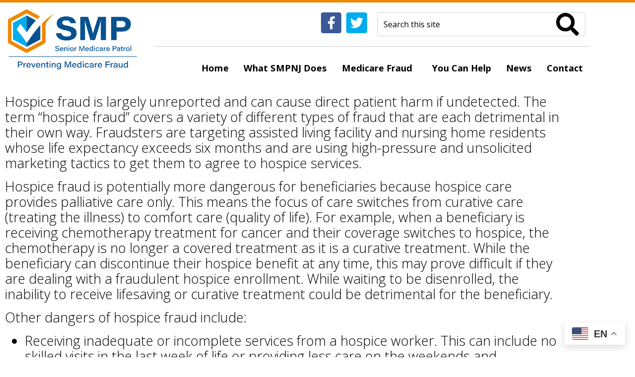

--- FILE ---
content_type: text/html; charset=UTF-8
request_url: https://seniormedicarepatrolnj.org/medicare-fraud/smp-consumer-fraud-alerts/smp-consumer-fraud-alert-hospice/
body_size: 16633
content:
<!DOCTYPE html><html lang="en-US"><head >	<meta charset="UTF-8" />
	<meta name="viewport" content="width=device-width, initial-scale=1" />
	<meta name='robots' content='index, follow, max-image-preview:large, max-snippet:-1, max-video-preview:-1' />
	<style>img:is([sizes="auto" i], [sizes^="auto," i]) { contain-intrinsic-size: 3000px 1500px }</style>
	
	<!-- This site is optimized with the Yoast SEO plugin v26.8 - https://yoast.com/product/yoast-seo-wordpress/ -->
	<title>SMP Consumer Fraud Alert: Hospice - Senior Medical Patrol</title>
	<link rel="canonical" href="https://seniormedicarepatrolnj.org/medicare-fraud/smp-consumer-fraud-alerts/smp-consumer-fraud-alert-hospice/" />
	<meta property="og:locale" content="en_US" />
	<meta property="og:type" content="article" />
	<meta property="og:title" content="SMP Consumer Fraud Alert: Hospice - Senior Medical Patrol" />
	<meta property="og:description" content="Hospice fraud is largely unreported and can cause direct patient harm if undetected. The term “hospice fraud” covers a variety of different types of fraud that are each detrimental in their own way. Fraudsters are targeting assisted living facility and nursing home residents whose life expectancy exceeds six months and are using high-pressure and unsolicited [&hellip;]" />
	<meta property="og:url" content="https://seniormedicarepatrolnj.org/medicare-fraud/smp-consumer-fraud-alerts/smp-consumer-fraud-alert-hospice/" />
	<meta property="og:site_name" content="Senior Medical Patrol" />
	<meta property="article:modified_time" content="2024-04-30T15:14:38+00:00" />
	<meta name="twitter:card" content="summary_large_image" />
	<meta name="twitter:label1" content="Est. reading time" />
	<meta name="twitter:data1" content="2 minutes" />
	<script type="application/ld+json" class="yoast-schema-graph">{"@context":"https://schema.org","@graph":[{"@type":"WebPage","@id":"https://seniormedicarepatrolnj.org/medicare-fraud/smp-consumer-fraud-alerts/smp-consumer-fraud-alert-hospice/","url":"https://seniormedicarepatrolnj.org/medicare-fraud/smp-consumer-fraud-alerts/smp-consumer-fraud-alert-hospice/","name":"SMP Consumer Fraud Alert: Hospice - Senior Medical Patrol","isPartOf":{"@id":"https://seniormedicarepatrolnj.org/#website"},"datePublished":"2022-07-14T16:59:20+00:00","dateModified":"2024-04-30T15:14:38+00:00","breadcrumb":{"@id":"https://seniormedicarepatrolnj.org/medicare-fraud/smp-consumer-fraud-alerts/smp-consumer-fraud-alert-hospice/#breadcrumb"},"inLanguage":"en-US","potentialAction":[{"@type":"ReadAction","target":["https://seniormedicarepatrolnj.org/medicare-fraud/smp-consumer-fraud-alerts/smp-consumer-fraud-alert-hospice/"]}]},{"@type":"BreadcrumbList","@id":"https://seniormedicarepatrolnj.org/medicare-fraud/smp-consumer-fraud-alerts/smp-consumer-fraud-alert-hospice/#breadcrumb","itemListElement":[{"@type":"ListItem","position":1,"name":"Home","item":"https://seniormedicarepatrolnj.org/"},{"@type":"ListItem","position":2,"name":"Medicare Fraud","item":"https://seniormedicarepatrolnj.org/medicare-fraud/"},{"@type":"ListItem","position":3,"name":"SMP Consumer Fraud Alerts","item":"https://seniormedicarepatrolnj.org/medicare-fraud/smp-consumer-fraud-alerts/"},{"@type":"ListItem","position":4,"name":"SMP Consumer Fraud Alert: Hospice"}]},{"@type":"WebSite","@id":"https://seniormedicarepatrolnj.org/#website","url":"https://seniormedicarepatrolnj.org/","name":"Senior Medical Patrol","description":"Medicare Fraud Protection","potentialAction":[{"@type":"SearchAction","target":{"@type":"EntryPoint","urlTemplate":"https://seniormedicarepatrolnj.org/?s={search_term_string}"},"query-input":{"@type":"PropertyValueSpecification","valueRequired":true,"valueName":"search_term_string"}}],"inLanguage":"en-US"}]}</script>
	<!-- / Yoast SEO plugin. -->


<script type='application/javascript'  id='pys-version-script'>console.log('PixelYourSite Free version 11.1.5.2');</script>
<link rel="alternate" type="application/rss+xml" title="Senior Medical Patrol &raquo; Feed" href="https://seniormedicarepatrolnj.org/feed/" />
<script type="text/javascript">
/* <![CDATA[ */
window._wpemojiSettings = {"baseUrl":"https:\/\/s.w.org\/images\/core\/emoji\/16.0.1\/72x72\/","ext":".png","svgUrl":"https:\/\/s.w.org\/images\/core\/emoji\/16.0.1\/svg\/","svgExt":".svg","source":{"concatemoji":"https:\/\/seniormedicarepatrolnj.org\/wp-includes\/js\/wp-emoji-release.min.js?ver=6.8.3"}};
/*! This file is auto-generated */
!function(s,n){var o,i,e;function c(e){try{var t={supportTests:e,timestamp:(new Date).valueOf()};sessionStorage.setItem(o,JSON.stringify(t))}catch(e){}}function p(e,t,n){e.clearRect(0,0,e.canvas.width,e.canvas.height),e.fillText(t,0,0);var t=new Uint32Array(e.getImageData(0,0,e.canvas.width,e.canvas.height).data),a=(e.clearRect(0,0,e.canvas.width,e.canvas.height),e.fillText(n,0,0),new Uint32Array(e.getImageData(0,0,e.canvas.width,e.canvas.height).data));return t.every(function(e,t){return e===a[t]})}function u(e,t){e.clearRect(0,0,e.canvas.width,e.canvas.height),e.fillText(t,0,0);for(var n=e.getImageData(16,16,1,1),a=0;a<n.data.length;a++)if(0!==n.data[a])return!1;return!0}function f(e,t,n,a){switch(t){case"flag":return n(e,"\ud83c\udff3\ufe0f\u200d\u26a7\ufe0f","\ud83c\udff3\ufe0f\u200b\u26a7\ufe0f")?!1:!n(e,"\ud83c\udde8\ud83c\uddf6","\ud83c\udde8\u200b\ud83c\uddf6")&&!n(e,"\ud83c\udff4\udb40\udc67\udb40\udc62\udb40\udc65\udb40\udc6e\udb40\udc67\udb40\udc7f","\ud83c\udff4\u200b\udb40\udc67\u200b\udb40\udc62\u200b\udb40\udc65\u200b\udb40\udc6e\u200b\udb40\udc67\u200b\udb40\udc7f");case"emoji":return!a(e,"\ud83e\udedf")}return!1}function g(e,t,n,a){var r="undefined"!=typeof WorkerGlobalScope&&self instanceof WorkerGlobalScope?new OffscreenCanvas(300,150):s.createElement("canvas"),o=r.getContext("2d",{willReadFrequently:!0}),i=(o.textBaseline="top",o.font="600 32px Arial",{});return e.forEach(function(e){i[e]=t(o,e,n,a)}),i}function t(e){var t=s.createElement("script");t.src=e,t.defer=!0,s.head.appendChild(t)}"undefined"!=typeof Promise&&(o="wpEmojiSettingsSupports",i=["flag","emoji"],n.supports={everything:!0,everythingExceptFlag:!0},e=new Promise(function(e){s.addEventListener("DOMContentLoaded",e,{once:!0})}),new Promise(function(t){var n=function(){try{var e=JSON.parse(sessionStorage.getItem(o));if("object"==typeof e&&"number"==typeof e.timestamp&&(new Date).valueOf()<e.timestamp+604800&&"object"==typeof e.supportTests)return e.supportTests}catch(e){}return null}();if(!n){if("undefined"!=typeof Worker&&"undefined"!=typeof OffscreenCanvas&&"undefined"!=typeof URL&&URL.createObjectURL&&"undefined"!=typeof Blob)try{var e="postMessage("+g.toString()+"("+[JSON.stringify(i),f.toString(),p.toString(),u.toString()].join(",")+"));",a=new Blob([e],{type:"text/javascript"}),r=new Worker(URL.createObjectURL(a),{name:"wpTestEmojiSupports"});return void(r.onmessage=function(e){c(n=e.data),r.terminate(),t(n)})}catch(e){}c(n=g(i,f,p,u))}t(n)}).then(function(e){for(var t in e)n.supports[t]=e[t],n.supports.everything=n.supports.everything&&n.supports[t],"flag"!==t&&(n.supports.everythingExceptFlag=n.supports.everythingExceptFlag&&n.supports[t]);n.supports.everythingExceptFlag=n.supports.everythingExceptFlag&&!n.supports.flag,n.DOMReady=!1,n.readyCallback=function(){n.DOMReady=!0}}).then(function(){return e}).then(function(){var e;n.supports.everything||(n.readyCallback(),(e=n.source||{}).concatemoji?t(e.concatemoji):e.wpemoji&&e.twemoji&&(t(e.twemoji),t(e.wpemoji)))}))}((window,document),window._wpemojiSettings);
/* ]]> */
</script>
<link rel='stylesheet' id='layerslider-css' href='https://seniormedicarepatrolnj.org/wp-content/plugins/LayerSlider/assets/static/layerslider/css/layerslider.css?ver=7.15.1' type='text/css' media='all' />
<link rel='stylesheet' id='font-awesome-5-all-css' href='https://seniormedicarepatrolnj.org/wp-content/plugins/elementor/assets/lib/font-awesome/css/all.min.css?ver=3.34.2' type='text/css' media='all' />
<link rel='stylesheet' id='font-awesome-4-shim-css' href='https://seniormedicarepatrolnj.org/wp-content/plugins/elementor/assets/lib/font-awesome/css/v4-shims.min.css?ver=3.34.2' type='text/css' media='all' />
<link rel='stylesheet' id='jupiterx-child-css' href='https://seniormedicarepatrolnj.org/wp-content/themes/jupiterx-child/assets/css/style.css?ver=6.8.3' type='text/css' media='all' />
<style id='wp-emoji-styles-inline-css' type='text/css'>

	img.wp-smiley, img.emoji {
		display: inline !important;
		border: none !important;
		box-shadow: none !important;
		height: 1em !important;
		width: 1em !important;
		margin: 0 0.07em !important;
		vertical-align: -0.1em !important;
		background: none !important;
		padding: 0 !important;
	}
</style>
<link rel='stylesheet' id='font-awesome-css' href='https://seniormedicarepatrolnj.org/wp-content/plugins/elementor/assets/lib/font-awesome/css/font-awesome.min.css?ver=4.7.0' type='text/css' media='all' />
<link rel='stylesheet' id='cg_toolkit_styles-css' href='https://seniormedicarepatrolnj.org/wp-content/plugins/commercegurus-toolkit/css/cg_toolkit.css?ver=6.8.3' type='text/css' media='all' />
<link rel='stylesheet' id='contact-form-7-css' href='https://seniormedicarepatrolnj.org/wp-content/plugins/contact-form-7/includes/css/styles.css?ver=6.1.4' type='text/css' media='all' />
<link rel='stylesheet' id='cff-css' href='https://seniormedicarepatrolnj.org/wp-content/plugins/custom-facebook-feed-pro/assets/css/cff-style.min.css?ver=4.7.4' type='text/css' media='all' />
<link rel='stylesheet' id='jupiterx-popups-animation-css' href='https://seniormedicarepatrolnj.org/wp-content/plugins/jupiterx-core/includes/extensions/raven/assets/lib/animate/animate.min.css?ver=4.14.0' type='text/css' media='all' />
<link rel='stylesheet' id='jupiterx-css' href='https://seniormedicarepatrolnj.org/wp-content/uploads/jupiterx/compiler/jupiterx/80741ee.css?ver=4.14.0' type='text/css' media='all' />
<link rel='stylesheet' id='jupiterx-elements-dynamic-styles-css' href='https://seniormedicarepatrolnj.org/wp-content/uploads/jupiterx/compiler/jupiterx-elements-dynamic-styles/8b5aae0.css?ver=4.14.0' type='text/css' media='all' />
<link rel='stylesheet' id='gem-base-css' href='https://seniormedicarepatrolnj.org/wp-content/plugins/godaddy-email-marketing-sign-up-forms/css/gem.min.css?ver=1.4.3' type='text/css' media='all' />
<link rel='stylesheet' id='elementor-frontend-css' href='https://seniormedicarepatrolnj.org/wp-content/plugins/elementor/assets/css/frontend.min.css?ver=3.34.2' type='text/css' media='all' />
<link rel='stylesheet' id='jupiterx-core-raven-frontend-css' href='https://seniormedicarepatrolnj.org/wp-content/plugins/jupiterx-core/includes/extensions/raven/assets/css/frontend.min.css?ver=6.8.3' type='text/css' media='all' />
<link rel='stylesheet' id='elementor-post-71476-css' href='https://seniormedicarepatrolnj.org/wp-content/uploads/elementor/css/post-71476.css?ver=1769076299' type='text/css' media='all' />
<link rel='stylesheet' id='cffstyles-css' href='https://seniormedicarepatrolnj.org/wp-content/plugins/custom-facebook-feed-pro/assets/css/cff-style.min.css?ver=4.7.4' type='text/css' media='all' />
<link rel='stylesheet' id='flatpickr-css' href='https://seniormedicarepatrolnj.org/wp-content/plugins/elementor/assets/lib/flatpickr/flatpickr.min.css?ver=4.6.13' type='text/css' media='all' />
<link rel='stylesheet' id='elementor-post-71902-css' href='https://seniormedicarepatrolnj.org/wp-content/uploads/elementor/css/post-71902.css?ver=1769105129' type='text/css' media='all' />
<link rel='stylesheet' id='elementor-post-66-css' href='https://seniormedicarepatrolnj.org/wp-content/uploads/elementor/css/post-66.css?ver=1769076300' type='text/css' media='all' />
<link rel='stylesheet' id='elementor-post-277-css' href='https://seniormedicarepatrolnj.org/wp-content/uploads/elementor/css/post-277.css?ver=1769076300' type='text/css' media='all' />
<link rel='stylesheet' id='elementor-gf-local-montserrat-css' href='https://seniormedicarepatrolnj.org/wp-content/uploads/elementor/google-fonts/css/montserrat.css?ver=1742238607' type='text/css' media='all' />
<link rel='stylesheet' id='elementor-gf-local-robotoslab-css' href='https://seniormedicarepatrolnj.org/wp-content/uploads/elementor/google-fonts/css/robotoslab.css?ver=1742238609' type='text/css' media='all' />
<link rel='stylesheet' id='elementor-gf-local-opensans-css' href='https://seniormedicarepatrolnj.org/wp-content/uploads/elementor/google-fonts/css/opensans.css?ver=1742238612' type='text/css' media='all' />
<link rel='stylesheet' id='elementor-gf-local-roboto-css' href='https://seniormedicarepatrolnj.org/wp-content/uploads/elementor/google-fonts/css/roboto.css?ver=1742238617' type='text/css' media='all' />
<script type="text/javascript" id="jquery-core-js-extra">
/* <![CDATA[ */
var pysFacebookRest = {"restApiUrl":"https:\/\/seniormedicarepatrolnj.org\/wp-json\/pys-facebook\/v1\/event","debug":""};
/* ]]> */
</script>
<script type="text/javascript" src="https://seniormedicarepatrolnj.org/wp-includes/js/jquery/jquery.min.js?ver=3.7.1" id="jquery-core-js"></script>
<script type="text/javascript" src="https://seniormedicarepatrolnj.org/wp-includes/js/jquery/jquery-migrate.min.js?ver=3.4.1" id="jquery-migrate-js"></script>
<script type="text/javascript" id="layerslider-utils-js-extra">
/* <![CDATA[ */
var LS_Meta = {"v":"7.15.1","fixGSAP":"1"};
/* ]]> */
</script>
<script type="text/javascript" src="https://seniormedicarepatrolnj.org/wp-content/plugins/LayerSlider/assets/static/layerslider/js/layerslider.utils.js?ver=7.15.1" id="layerslider-utils-js"></script>
<script type="text/javascript" src="https://seniormedicarepatrolnj.org/wp-content/plugins/LayerSlider/assets/static/layerslider/js/layerslider.kreaturamedia.jquery.js?ver=7.15.1" id="layerslider-js"></script>
<script type="text/javascript" src="https://seniormedicarepatrolnj.org/wp-content/plugins/LayerSlider/assets/static/layerslider/js/layerslider.transitions.js?ver=7.15.1" id="layerslider-transitions-js"></script>
<script type="text/javascript" src="https://seniormedicarepatrolnj.org/wp-content/plugins/elementor/assets/lib/font-awesome/js/v4-shims.min.js?ver=3.34.2" id="font-awesome-4-shim-js"></script>
<script type="text/javascript" src="https://seniormedicarepatrolnj.org/wp-content/themes/jupiterx/lib/admin/assets/lib/webfont/webfont.min.js?ver=1.6.26" id="jupiterx-webfont-js"></script>
<script type="text/javascript" id="jupiterx-webfont-js-after">
/* <![CDATA[ */
WebFont.load({
				google: {
					families: ['Open Sans:100,200,300,400,500,600,700,800,900,100italic,200italic,300italic,400italic,500italic,600italic,700italic,800italic,900italic','Montserrat:100,200,300,400,500,600,700,800,900,100italic,200italic,300italic,400italic,500italic,600italic,700italic,800italic,900italic']
				}
			});
/* ]]> */
</script>
<script type="text/javascript" src="https://seniormedicarepatrolnj.org/wp-content/themes/jupiterx/lib/assets/dist/js/utils.min.js?ver=4.14.0" id="jupiterx-utils-js"></script>
<script type="text/javascript" src="https://seniormedicarepatrolnj.org/wp-content/plugins/pixelyoursite/dist/scripts/jquery.bind-first-0.2.3.min.js?ver=0.2.3" id="jquery-bind-first-js"></script>
<script type="text/javascript" src="https://seniormedicarepatrolnj.org/wp-content/plugins/pixelyoursite/dist/scripts/js.cookie-2.1.3.min.js?ver=2.1.3" id="js-cookie-pys-js"></script>
<script type="text/javascript" src="https://seniormedicarepatrolnj.org/wp-content/plugins/pixelyoursite/dist/scripts/tld.min.js?ver=2.3.1" id="js-tld-js"></script>
<script type="text/javascript" id="pys-js-extra">
/* <![CDATA[ */
var pysOptions = {"staticEvents":{"facebook":{"init_event":[{"delay":0,"type":"static","ajaxFire":false,"name":"PageView","pixelIds":["1086634972374155"],"eventID":"2fc9766a-280c-4794-b971-14fdead2f6be","params":{"page_title":"SMP Consumer Fraud Alert: Hospice","post_type":"page","post_id":71902,"plugin":"PixelYourSite","user_role":"guest","event_url":"seniormedicarepatrolnj.org\/medicare-fraud\/smp-consumer-fraud-alerts\/smp-consumer-fraud-alert-hospice\/"},"e_id":"init_event","ids":[],"hasTimeWindow":false,"timeWindow":0,"woo_order":"","edd_order":""}]}},"dynamicEvents":{"automatic_event_form":{"facebook":{"delay":0,"type":"dyn","name":"Form","pixelIds":["1086634972374155"],"eventID":"76dcbeee-4fe7-4e31-8a49-0fa1df8109e5","params":{"page_title":"SMP Consumer Fraud Alert: Hospice","post_type":"page","post_id":71902,"plugin":"PixelYourSite","user_role":"guest","event_url":"seniormedicarepatrolnj.org\/medicare-fraud\/smp-consumer-fraud-alerts\/smp-consumer-fraud-alert-hospice\/"},"e_id":"automatic_event_form","ids":[],"hasTimeWindow":false,"timeWindow":0,"woo_order":"","edd_order":""}},"automatic_event_download":{"facebook":{"delay":0,"type":"dyn","name":"Download","extensions":["","doc","exe","js","pdf","ppt","tgz","zip","xls"],"pixelIds":["1086634972374155"],"eventID":"000b9d52-0f87-4f61-8f0b-9b1c9b2cb568","params":{"page_title":"SMP Consumer Fraud Alert: Hospice","post_type":"page","post_id":71902,"plugin":"PixelYourSite","user_role":"guest","event_url":"seniormedicarepatrolnj.org\/medicare-fraud\/smp-consumer-fraud-alerts\/smp-consumer-fraud-alert-hospice\/"},"e_id":"automatic_event_download","ids":[],"hasTimeWindow":false,"timeWindow":0,"woo_order":"","edd_order":""}},"automatic_event_comment":{"facebook":{"delay":0,"type":"dyn","name":"Comment","pixelIds":["1086634972374155"],"eventID":"d3683908-b8e2-49e7-8e2b-bf463871f798","params":{"page_title":"SMP Consumer Fraud Alert: Hospice","post_type":"page","post_id":71902,"plugin":"PixelYourSite","user_role":"guest","event_url":"seniormedicarepatrolnj.org\/medicare-fraud\/smp-consumer-fraud-alerts\/smp-consumer-fraud-alert-hospice\/"},"e_id":"automatic_event_comment","ids":[],"hasTimeWindow":false,"timeWindow":0,"woo_order":"","edd_order":""}},"automatic_event_scroll":{"facebook":{"delay":0,"type":"dyn","name":"PageScroll","scroll_percent":30,"pixelIds":["1086634972374155"],"eventID":"60291a1d-748f-4a72-877c-defa01e11a26","params":{"page_title":"SMP Consumer Fraud Alert: Hospice","post_type":"page","post_id":71902,"plugin":"PixelYourSite","user_role":"guest","event_url":"seniormedicarepatrolnj.org\/medicare-fraud\/smp-consumer-fraud-alerts\/smp-consumer-fraud-alert-hospice\/"},"e_id":"automatic_event_scroll","ids":[],"hasTimeWindow":false,"timeWindow":0,"woo_order":"","edd_order":""}},"automatic_event_time_on_page":{"facebook":{"delay":0,"type":"dyn","name":"TimeOnPage","time_on_page":30,"pixelIds":["1086634972374155"],"eventID":"6b85c58f-eefe-4148-8e28-ab03cd615a82","params":{"page_title":"SMP Consumer Fraud Alert: Hospice","post_type":"page","post_id":71902,"plugin":"PixelYourSite","user_role":"guest","event_url":"seniormedicarepatrolnj.org\/medicare-fraud\/smp-consumer-fraud-alerts\/smp-consumer-fraud-alert-hospice\/"},"e_id":"automatic_event_time_on_page","ids":[],"hasTimeWindow":false,"timeWindow":0,"woo_order":"","edd_order":""}}},"triggerEvents":[],"triggerEventTypes":[],"facebook":{"pixelIds":["1086634972374155"],"advancedMatching":{"external_id":"cfbbdbfdfdeffcffbcfffdab"},"advancedMatchingEnabled":true,"removeMetadata":false,"wooVariableAsSimple":false,"serverApiEnabled":true,"wooCRSendFromServer":false,"send_external_id":null,"enabled_medical":false,"do_not_track_medical_param":["event_url","post_title","page_title","landing_page","content_name","categories","category_name","tags"],"meta_ldu":false},"debug":"","siteUrl":"https:\/\/seniormedicarepatrolnj.org","ajaxUrl":"https:\/\/seniormedicarepatrolnj.org\/wp-admin\/admin-ajax.php","ajax_event":"47dbf531ac","enable_remove_download_url_param":"1","cookie_duration":"7","last_visit_duration":"60","enable_success_send_form":"","ajaxForServerEvent":"1","ajaxForServerStaticEvent":"1","useSendBeacon":"1","send_external_id":"1","external_id_expire":"180","track_cookie_for_subdomains":"1","google_consent_mode":"1","gdpr":{"ajax_enabled":false,"all_disabled_by_api":false,"facebook_disabled_by_api":false,"analytics_disabled_by_api":false,"google_ads_disabled_by_api":false,"pinterest_disabled_by_api":false,"bing_disabled_by_api":false,"reddit_disabled_by_api":false,"externalID_disabled_by_api":false,"facebook_prior_consent_enabled":true,"analytics_prior_consent_enabled":true,"google_ads_prior_consent_enabled":null,"pinterest_prior_consent_enabled":true,"bing_prior_consent_enabled":true,"cookiebot_integration_enabled":false,"cookiebot_facebook_consent_category":"marketing","cookiebot_analytics_consent_category":"statistics","cookiebot_tiktok_consent_category":"marketing","cookiebot_google_ads_consent_category":"marketing","cookiebot_pinterest_consent_category":"marketing","cookiebot_bing_consent_category":"marketing","consent_magic_integration_enabled":false,"real_cookie_banner_integration_enabled":false,"cookie_notice_integration_enabled":false,"cookie_law_info_integration_enabled":false,"analytics_storage":{"enabled":true,"value":"granted","filter":false},"ad_storage":{"enabled":true,"value":"granted","filter":false},"ad_user_data":{"enabled":true,"value":"granted","filter":false},"ad_personalization":{"enabled":true,"value":"granted","filter":false}},"cookie":{"disabled_all_cookie":false,"disabled_start_session_cookie":false,"disabled_advanced_form_data_cookie":false,"disabled_landing_page_cookie":false,"disabled_first_visit_cookie":false,"disabled_trafficsource_cookie":false,"disabled_utmTerms_cookie":false,"disabled_utmId_cookie":false},"tracking_analytics":{"TrafficSource":"direct","TrafficLanding":"undefined","TrafficUtms":[],"TrafficUtmsId":[]},"GATags":{"ga_datalayer_type":"default","ga_datalayer_name":"dataLayerPYS"},"woo":{"enabled":false},"edd":{"enabled":false},"cache_bypass":"1769105129"};
/* ]]> */
</script>
<script type="text/javascript" src="https://seniormedicarepatrolnj.org/wp-content/plugins/pixelyoursite/dist/scripts/public.js?ver=11.1.5.2" id="pys-js"></script>
<meta name="generator" content="Powered by LayerSlider 7.15.1 - Build Heros, Sliders, and Popups. Create Animations and Beautiful, Rich Web Content as Easy as Never Before on WordPress." />
<!-- LayerSlider updates and docs at: https://layerslider.com -->
<link rel="https://api.w.org/" href="https://seniormedicarepatrolnj.org/wp-json/" /><link rel="alternate" title="JSON" type="application/json" href="https://seniormedicarepatrolnj.org/wp-json/wp/v2/pages/71902" /><link rel="EditURI" type="application/rsd+xml" title="RSD" href="https://seniormedicarepatrolnj.org/xmlrpc.php?rsd" />
<meta name="generator" content="WordPress 6.8.3" />
<link rel='shortlink' href='https://seniormedicarepatrolnj.org/?p=71902' />
<link rel="alternate" title="oEmbed (JSON)" type="application/json+oembed" href="https://seniormedicarepatrolnj.org/wp-json/oembed/1.0/embed?url=https%3A%2F%2Fseniormedicarepatrolnj.org%2Fmedicare-fraud%2Fsmp-consumer-fraud-alerts%2Fsmp-consumer-fraud-alert-hospice%2F" />
<link rel="alternate" title="oEmbed (XML)" type="text/xml+oembed" href="https://seniormedicarepatrolnj.org/wp-json/oembed/1.0/embed?url=https%3A%2F%2Fseniormedicarepatrolnj.org%2Fmedicare-fraud%2Fsmp-consumer-fraud-alerts%2Fsmp-consumer-fraud-alert-hospice%2F&#038;format=xml" />
<meta name="generator" content="Redux 4.5.10" /><!-- Custom Facebook Feed JS vars -->
<script type="text/javascript">
var cffsiteurl = "https://seniormedicarepatrolnj.org/wp-content/plugins";
var cffajaxurl = "https://seniormedicarepatrolnj.org/wp-admin/admin-ajax.php";


var cfflinkhashtags = "false";
</script>
<meta name="generator" content="Elementor 3.34.2; features: e_font_icon_svg, additional_custom_breakpoints; settings: css_print_method-external, google_font-enabled, font_display-auto">
<!-- Tracking code easily added by NK Google Analytics -->
<script type="text/javascript"> 
(function(i,s,o,g,r,a,m){i['GoogleAnalyticsObject']=r;i[r]=i[r]||function(){ 
(i[r].q=i[r].q||[]).push(arguments)},i[r].l=1*new Date();a=s.createElement(o), 
m=s.getElementsByTagName(o)[0];a.async=1;a.src=g;m.parentNode.insertBefore(a,m) 
})(window,document,'script','https://www.google-analytics.com/analytics.js','ga'); 
ga('create', 'UA-114384182-1', 'auto'); 
ga('send', 'pageview'); 
</script> 
			<style>
				.e-con.e-parent:nth-of-type(n+4):not(.e-lazyloaded):not(.e-no-lazyload),
				.e-con.e-parent:nth-of-type(n+4):not(.e-lazyloaded):not(.e-no-lazyload) * {
					background-image: none !important;
				}
				@media screen and (max-height: 1024px) {
					.e-con.e-parent:nth-of-type(n+3):not(.e-lazyloaded):not(.e-no-lazyload),
					.e-con.e-parent:nth-of-type(n+3):not(.e-lazyloaded):not(.e-no-lazyload) * {
						background-image: none !important;
					}
				}
				@media screen and (max-height: 640px) {
					.e-con.e-parent:nth-of-type(n+2):not(.e-lazyloaded):not(.e-no-lazyload),
					.e-con.e-parent:nth-of-type(n+2):not(.e-lazyloaded):not(.e-no-lazyload) * {
						background-image: none !important;
					}
				}
			</style>
			<script><!-- Meta Pixel Code -->
<script>
!function(f,b,e,v,n,t,s)
{if(f.fbq)return;n=f.fbq=function(){n.callMethod?
n.callMethod.apply(n,arguments):n.queue.push(arguments)};
if(!f._fbq)f._fbq=n;n.push=n;n.loaded=!0;n.version='2.0';
n.queue=[];t=b.createElement(e);t.async=!0;
t.src=v;s=b.getElementsByTagName(e)[0];
s.parentNode.insertBefore(t,s)}(window, document,'script',
'https://connect.facebook.net/en_US/fbevents.js');
fbq('init', '1086634972374155');
fbq('track', 'PageView');
</script>
<noscript><img height="1" width="1" style="display:none"
src="https://www.facebook.com/tr?id=1086634972374155&ev=PageView&noscript=1"
/></noscript>
<!-- End Meta Pixel Code --></script><meta name="facebook-domain-verification" content="8qofy2zbsgd8zebc7uhd1b5gns520k" /><link rel="icon" href="https://seniormedicarepatrolnj.org/wp-content/uploads/2024/01/cropped-SMP-icon-32x32.webp" sizes="32x32" />
<link rel="icon" href="https://seniormedicarepatrolnj.org/wp-content/uploads/2024/01/cropped-SMP-icon-192x192.webp" sizes="192x192" />
<link rel="apple-touch-icon" href="https://seniormedicarepatrolnj.org/wp-content/uploads/2024/01/cropped-SMP-icon-180x180.webp" />
<meta name="msapplication-TileImage" content="https://seniormedicarepatrolnj.org/wp-content/uploads/2024/01/cropped-SMP-icon-270x270.webp" />
		<style type="text/css" id="wp-custom-css">
			.jupiterx-widget-nav-menu-vertical {
border: 1px solid #ccc;
border-top: 5px solid #075190;
box-shadow: 3px 3px 10px rgba(0,0,0,.1);
background: #fff;
padding:15px !important;
}

.jupiterx-sidebar .jupiterx-widget ul li {
	font-size: 18px !important;
	font-weight: 600 !important;
}


.jupiterx-sidebar .jupiterx-widget ul li li {
	font-size: 16px !important;
	font-weight: 400 !important;
}

.btn {
display: inline-block;
padding: 6px 12px;
margin-bottom: 0;
font-size: 14px;
font-weight: 400;
line-height: 1.42857143;
text-align: center;
white-space: nowrap;
vertical-align: middle;
-ms-touch-action: manipulation;
touch-action: manipulation;
cursor: pointer;
-webkit-user-select: none;
-moz-user-select: none;
-ms-user-select: none;
user-select: none;
background-image: none;
border: 1px solid transparent;
border-radius: 4px;
}

.btn-find-help {
position: relative;
padding: 15px 25px 15px 35px;
border-radius: 10px;
background: #f18a00;
font-size: 16px;
width: 100%;
text-align: center;
margin: 15px 0;
}

.btn-theme {
display: inline-block;
padding: 10px 20px;
background: #075190;
color: #fff !important;
font-family: "Montserrat", sans-serif;
border-radius: 20px;
opacity: .9;
}

.btn-find-help:hover {
	background: #f18a00;
color: #fff;
}

.breadcrumb {
	font-size:14px;
	padding-top:15px;
}		</style>
		</head><body class="wp-singular page-template page-template-elementor_header_footer page page-id-71902 page-child parent-pageid-71788 wp-theme-jupiterx wp-child-theme-jupiterx-child no-js cgtoolkit elementor-default elementor-template-full-width elementor-kit-71476 elementor-page elementor-page-71902" itemscope="itemscope" itemtype="http://schema.org/WebPage"><a class="jupiterx-a11y jupiterx-a11y-skip-navigation-link" href="#jupiterx-main">Skip to content</a><div class="jupiterx-site"><header class="jupiterx-header jupiterx-header-custom" data-jupiterx-settings="{&quot;breakpoint&quot;:&quot;767.98&quot;,&quot;template&quot;:&quot;66&quot;,&quot;behavior&quot;:&quot;&quot;}" role="banner" itemscope="itemscope" itemtype="http://schema.org/WPHeader">		<div data-elementor-type="header" data-elementor-id="66" class="elementor elementor-66">
						<section class="elementor-section elementor-top-section elementor-element elementor-element-b58f4e7 elementor-section-content-top elementor-section-boxed elementor-section-height-default elementor-section-height-default" data-id="b58f4e7" data-element_type="section">
						<div class="elementor-container elementor-column-gap-default">
					<div class="elementor-column elementor-col-50 elementor-top-column elementor-element elementor-element-e2bd89c" data-id="e2bd89c" data-element_type="column">
			<div class="elementor-widget-wrap elementor-element-populated">
						<div class="elementor-element elementor-element-53c2a00 elementor-widget elementor-widget-raven-site-logo" data-id="53c2a00" data-element_type="widget" data-widget_type="raven-site-logo.default">
				<div class="elementor-widget-container">
							<div class="raven-widget-wrapper">
			<div class="raven-site-logo">
									<a class="raven-site-logo-link" href="https://seniormedicarepatrolnj.org">
								<picture><img alt="Senior Medical Patrol" data-no-lazy="1" src=' https://seniormedicarepatrolnj.org/wp-content/uploads/2022/06/SMP-logo-2022.png '></picture>									</a>
							</div>
		</div>
						</div>
				</div>
					</div>
		</div>
				<div class="elementor-column elementor-col-50 elementor-top-column elementor-element elementor-element-994d5e5" data-id="994d5e5" data-element_type="column">
			<div class="elementor-widget-wrap elementor-element-populated">
						<section class="elementor-section elementor-inner-section elementor-element elementor-element-252dddd elementor-section-height-min-height elementor-hidden-mobile elementor-section-boxed elementor-section-height-default" data-id="252dddd" data-element_type="section">
						<div class="elementor-container elementor-column-gap-default">
					<div class="elementor-column elementor-col-50 elementor-inner-column elementor-element elementor-element-9484225" data-id="9484225" data-element_type="column">
			<div class="elementor-widget-wrap elementor-element-populated">
						<div class="elementor-element elementor-element-44bb45e e-grid-align-right elementor-shape-rounded elementor-grid-0 elementor-widget elementor-widget-social-icons" data-id="44bb45e" data-element_type="widget" data-widget_type="social-icons.default">
				<div class="elementor-widget-container">
							<div class="elementor-social-icons-wrapper elementor-grid" role="list">
							<span class="elementor-grid-item" role="listitem">
					<a class="elementor-icon elementor-social-icon elementor-social-icon-facebook-f elementor-repeater-item-61d4f11" href="https://www.facebook.com/Senior-Medicare-Patrol-of-New-Jersey-289448201092243/" target="_blank">
						<span class="elementor-screen-only">Facebook-f</span>
						<svg aria-hidden="true" class="e-font-icon-svg e-fab-facebook-f" viewBox="0 0 320 512" xmlns="http://www.w3.org/2000/svg"><path d="M279.14 288l14.22-92.66h-88.91v-60.13c0-25.35 12.42-50.06 52.24-50.06h40.42V6.26S260.43 0 225.36 0c-73.22 0-121.08 44.38-121.08 124.72v70.62H22.89V288h81.39v224h100.17V288z"></path></svg>					</a>
				</span>
							<span class="elementor-grid-item" role="listitem">
					<a class="elementor-icon elementor-social-icon elementor-social-icon-twitter elementor-repeater-item-0525e63" href="https://twitter.com/CharlesSMPNJ" target="_blank">
						<span class="elementor-screen-only">Twitter</span>
						<svg aria-hidden="true" class="e-font-icon-svg e-fab-twitter" viewBox="0 0 512 512" xmlns="http://www.w3.org/2000/svg"><path d="M459.37 151.716c.325 4.548.325 9.097.325 13.645 0 138.72-105.583 298.558-298.558 298.558-59.452 0-114.68-17.219-161.137-47.106 8.447.974 16.568 1.299 25.34 1.299 49.055 0 94.213-16.568 130.274-44.832-46.132-.975-84.792-31.188-98.112-72.772 6.498.974 12.995 1.624 19.818 1.624 9.421 0 18.843-1.3 27.614-3.573-48.081-9.747-84.143-51.98-84.143-102.985v-1.299c13.969 7.797 30.214 12.67 47.431 13.319-28.264-18.843-46.781-51.005-46.781-87.391 0-19.492 5.197-37.36 14.294-52.954 51.655 63.675 129.3 105.258 216.365 109.807-1.624-7.797-2.599-15.918-2.599-24.04 0-57.828 46.782-104.934 104.934-104.934 30.213 0 57.502 12.67 76.67 33.137 23.715-4.548 46.456-13.32 66.599-25.34-7.798 24.366-24.366 44.833-46.132 57.827 21.117-2.273 41.584-8.122 60.426-16.243-14.292 20.791-32.161 39.308-52.628 54.253z"></path></svg>					</a>
				</span>
					</div>
						</div>
				</div>
					</div>
		</div>
				<div class="elementor-column elementor-col-50 elementor-inner-column elementor-element elementor-element-45d2972" data-id="45d2972" data-element_type="column">
			<div class="elementor-widget-wrap elementor-element-populated">
						<div class="elementor-element elementor-element-c86ba39 elementor-widget elementor-widget-raven-search-form" data-id="c86ba39" data-element_type="widget" data-settings="{&quot;_skin&quot;:&quot;classic&quot;}" data-widget_type="raven-search-form.classic">
				<div class="elementor-widget-container">
							<form class="raven-search-form raven-search-form-classic" method="get" action="https://seniormedicarepatrolnj.org/" role="search">
			<div class="raven-search-form-container">
				<div class="raven-search-form-inner">
					<label class="elementor-screen-only" for="raven-search-form-input">Search</label>
					<input id="raven-search-form-input" class="raven-search-form-input" type="search" name="s" placeholder="Search this site" />
																		<button class="raven-search-form-button raven-search-form-button-svg" type="submit" aria-label="Search">
									<svg class="e-font-icon-svg e-fas-search" viewBox="0 0 512 512" xmlns="http://www.w3.org/2000/svg"><path d="M505 442.7L405.3 343c-4.5-4.5-10.6-7-17-7H372c27.6-35.3 44-79.7 44-128C416 93.1 322.9 0 208 0S0 93.1 0 208s93.1 208 208 208c48.3 0 92.7-16.4 128-44v16.3c0 6.4 2.5 12.5 7 17l99.7 99.7c9.4 9.4 24.6 9.4 33.9 0l28.3-28.3c9.4-9.4 9.4-24.6.1-34zM208 336c-70.7 0-128-57.2-128-128 0-70.7 57.2-128 128-128 70.7 0 128 57.2 128 128 0 70.7-57.2 128-128 128z"></path></svg>								</button>
																	</div>
			</div>
		</form>
						</div>
				</div>
					</div>
		</div>
					</div>
		</section>
				<div class="elementor-element elementor-element-c4d9fa9 elementor-widget-divider--view-line elementor-widget elementor-widget-divider" data-id="c4d9fa9" data-element_type="widget" data-widget_type="divider.default">
				<div class="elementor-widget-container">
							<div class="elementor-divider">
			<span class="elementor-divider-separator">
						</span>
		</div>
						</div>
				</div>
				<div class="elementor-element elementor-element-939a033 raven-breakpoint-tablet raven-nav-menu-align-right raven-tablet-nav-menu-align-right raven-nav-menu-stretch elementor-widget elementor-widget-raven-nav-menu" data-id="939a033" data-element_type="widget" data-settings="{&quot;submenu_icon&quot;:&quot;&lt;svg 0=\&quot;fas fa-chevron-down\&quot; class=\&quot;e-font-icon-svg e-fas-chevron-down\&quot;&gt;\n\t\t\t\t\t&lt;use xlink:href=\&quot;#fas-chevron-down\&quot;&gt;\n\t\t\t\t\t\t&lt;symbol id=\&quot;fas-chevron-down\&quot; viewBox=\&quot;0 0 448 512\&quot;&gt;\n\t\t\t\t\t\t\t&lt;path d=\&quot;M207.029 381.476L12.686 187.132c-9.373-9.373-9.373-24.569 0-33.941l22.667-22.667c9.357-9.357 24.522-9.375 33.901-.04L224 284.505l154.745-154.021c9.379-9.335 24.544-9.317 33.901.04l22.667 22.667c9.373 9.373 9.373 24.569 0 33.941L240.971 381.476c-9.373 9.372-24.569 9.372-33.942 0z\&quot;&gt;&lt;\/path&gt;\n\t\t\t\t\t\t&lt;\/symbol&gt;\n\t\t\t\t\t&lt;\/use&gt;\n\t\t\t\t&lt;\/svg&gt;&quot;,&quot;full_width&quot;:&quot;stretch&quot;,&quot;mobile_layout&quot;:&quot;dropdown&quot;,&quot;submenu_space_between&quot;:{&quot;unit&quot;:&quot;px&quot;,&quot;size&quot;:&quot;&quot;,&quot;sizes&quot;:[]},&quot;submenu_opening_position&quot;:&quot;bottom&quot;}" data-widget_type="raven-nav-menu.default">
				<div class="elementor-widget-container">
							<nav class="raven-nav-menu-main raven-nav-menu-horizontal raven-nav-menu-tablet- raven-nav-menu-mobile- raven-nav-icons-hidden-tablet raven-nav-icons-hidden-mobile">
			<ul id="menu-939a033" class="raven-nav-menu"><li class="menu-item menu-item-type-post_type menu-item-object-page menu-item-home menu-item-71073"><a href="https://seniormedicarepatrolnj.org/" class="raven-menu-item raven-link-item ">Home</a></li>
<li class="menu-item menu-item-type-post_type menu-item-object-page menu-item-71814"><a href="https://seniormedicarepatrolnj.org/what-smpnj-does/" class="raven-menu-item raven-link-item ">What SMPNJ Does</a></li>
<li class="menu-item menu-item-type-post_type menu-item-object-page current-page-ancestor menu-item-has-children menu-item-71795"><a href="https://seniormedicarepatrolnj.org/medicare-fraud/" class="raven-menu-item raven-link-item ">Medicare Fraud</a>
<ul class="0 sub-menu raven-submenu">
	<li class="menu-item menu-item-type-post_type menu-item-object-page current-page-ancestor menu-item-71796"><a href="https://seniormedicarepatrolnj.org/medicare-fraud/smp-consumer-fraud-alerts/" class="raven-submenu-item raven-link-item ">SMP Consumer Fraud Alerts</a></li>
	<li class="menu-item menu-item-type-post_type menu-item-object-page menu-item-72372"><a href="https://seniormedicarepatrolnj.org/medicare-fraud/consequences-to-beneficiaries/" class="raven-submenu-item raven-link-item ">Consequences to Beneficiaries</a></li>
	<li class="menu-item menu-item-type-post_type menu-item-object-page menu-item-72373"><a href="https://seniormedicarepatrolnj.org/medicare-fraud/dollars-lost-to-fraud/" class="raven-submenu-item raven-link-item ">Dollars Lost to Fraud</a></li>
	<li class="menu-item menu-item-type-post_type menu-item-object-page menu-item-72433"><a href="https://seniormedicarepatrolnj.org/medicare-fraud/fraud-schemes/" class="raven-submenu-item raven-link-item ">Fraud Schemes</a></li>
	<li class="menu-item menu-item-type-post_type menu-item-object-page menu-item-72374"><a href="https://seniormedicarepatrolnj.org/medicare-fraud/faqs/" class="raven-submenu-item raven-link-item ">FAQs</a></li>
	<li class="menu-item menu-item-type-post_type menu-item-object-page menu-item-72375"><a href="https://seniormedicarepatrolnj.org/medicare-fraud/medicare-cards/" class="raven-submenu-item raven-link-item ">Medicare Cards</a></li>
</ul>
</li>
<li class="menu-item menu-item-type-post_type menu-item-object-page menu-item-71824"><a href="https://seniormedicarepatrolnj.org/you-can-help/" class="raven-menu-item raven-link-item ">You Can Help</a></li>
<li class="menu-item menu-item-type-post_type menu-item-object-page menu-item-71921"><a href="https://seniormedicarepatrolnj.org/news/" class="raven-menu-item raven-link-item ">News</a></li>
<li class="menu-item menu-item-type-post_type menu-item-object-page menu-item-71830"><a href="https://seniormedicarepatrolnj.org/contact-us/" class="raven-menu-item raven-link-item ">Contact</a></li>
</ul>		</nav>

		<div class="raven-nav-menu-toggle">

						<div class="raven-nav-menu-toggle-button ">
								<span class="fa fa-bars"></span>
								</div>

		</div>
		<nav class="raven-nav-icons-hidden-tablet raven-nav-icons-hidden-mobile raven-nav-menu-mobile raven-nav-menu-dropdown">
									<div class="raven-container">
				<ul id="menu-mobile-939a033" class="raven-nav-menu"><li class="menu-item menu-item-type-post_type menu-item-object-page menu-item-home menu-item-71073"><a href="https://seniormedicarepatrolnj.org/" class="raven-menu-item raven-link-item ">Home</a></li>
<li class="menu-item menu-item-type-post_type menu-item-object-page menu-item-71814"><a href="https://seniormedicarepatrolnj.org/what-smpnj-does/" class="raven-menu-item raven-link-item ">What SMPNJ Does</a></li>
<li class="menu-item menu-item-type-post_type menu-item-object-page current-page-ancestor menu-item-has-children menu-item-71795"><a href="https://seniormedicarepatrolnj.org/medicare-fraud/" class="raven-menu-item raven-link-item ">Medicare Fraud</a>
<ul class="0 sub-menu raven-submenu">
	<li class="menu-item menu-item-type-post_type menu-item-object-page current-page-ancestor menu-item-71796"><a href="https://seniormedicarepatrolnj.org/medicare-fraud/smp-consumer-fraud-alerts/" class="raven-submenu-item raven-link-item ">SMP Consumer Fraud Alerts</a></li>
	<li class="menu-item menu-item-type-post_type menu-item-object-page menu-item-72372"><a href="https://seniormedicarepatrolnj.org/medicare-fraud/consequences-to-beneficiaries/" class="raven-submenu-item raven-link-item ">Consequences to Beneficiaries</a></li>
	<li class="menu-item menu-item-type-post_type menu-item-object-page menu-item-72373"><a href="https://seniormedicarepatrolnj.org/medicare-fraud/dollars-lost-to-fraud/" class="raven-submenu-item raven-link-item ">Dollars Lost to Fraud</a></li>
	<li class="menu-item menu-item-type-post_type menu-item-object-page menu-item-72433"><a href="https://seniormedicarepatrolnj.org/medicare-fraud/fraud-schemes/" class="raven-submenu-item raven-link-item ">Fraud Schemes</a></li>
	<li class="menu-item menu-item-type-post_type menu-item-object-page menu-item-72374"><a href="https://seniormedicarepatrolnj.org/medicare-fraud/faqs/" class="raven-submenu-item raven-link-item ">FAQs</a></li>
	<li class="menu-item menu-item-type-post_type menu-item-object-page menu-item-72375"><a href="https://seniormedicarepatrolnj.org/medicare-fraud/medicare-cards/" class="raven-submenu-item raven-link-item ">Medicare Cards</a></li>
</ul>
</li>
<li class="menu-item menu-item-type-post_type menu-item-object-page menu-item-71824"><a href="https://seniormedicarepatrolnj.org/you-can-help/" class="raven-menu-item raven-link-item ">You Can Help</a></li>
<li class="menu-item menu-item-type-post_type menu-item-object-page menu-item-71921"><a href="https://seniormedicarepatrolnj.org/news/" class="raven-menu-item raven-link-item ">News</a></li>
<li class="menu-item menu-item-type-post_type menu-item-object-page menu-item-71830"><a href="https://seniormedicarepatrolnj.org/contact-us/" class="raven-menu-item raven-link-item ">Contact</a></li>
</ul>			</div>
		</nav>
						</div>
				</div>
					</div>
		</div>
					</div>
		</section>
				</div>
		</header><main id="jupiterx-main" class="jupiterx-main">		<div data-elementor-type="wp-page" data-elementor-id="71902" class="elementor elementor-71902">
						<section class="elementor-section elementor-top-section elementor-element elementor-element-a430042 elementor-section-boxed elementor-section-height-default elementor-section-height-default" data-id="a430042" data-element_type="section">
						<div class="elementor-container elementor-column-gap-default">
					<div class="elementor-column elementor-col-100 elementor-top-column elementor-element elementor-element-2a7e6af" data-id="2a7e6af" data-element_type="column">
			<div class="elementor-widget-wrap elementor-element-populated">
						<div class="elementor-element elementor-element-eae8c6a elementor-widget elementor-widget-text-editor" data-id="eae8c6a" data-element_type="widget" data-widget_type="text-editor.default">
				<div class="elementor-widget-container">
									<p>Hospice fraud is largely unreported and can cause direct patient harm if undetected. The term “hospice fraud” covers a variety of different types of fraud that are each detrimental in their own way. Fraudsters are targeting assisted living facility and nursing home residents whose life expectancy exceeds six months and are using high-pressure and unsolicited marketing tactics to get them to agree to hospice services.</p><p>Hospice fraud is potentially more dangerous for beneficiaries because hospice care provides palliative care only. This means the focus of care switches from curative care (treating the illness) to comfort care (quality of life). For example, when a beneficiary is receiving chemotherapy treatment for cancer and their coverage switches to hospice, the chemotherapy is no longer a covered treatment as it is a curative treatment. While the beneficiary can discontinue their hospice benefit at any time, this may prove difficult if they are dealing with a fraudulent hospice enrollment. While waiting to be disenrolled, the inability to receive lifesaving or curative treatment could be detrimental for the beneficiary.</p><p>Other dangers of hospice fraud include:</p><ul><li>Receiving inadequate or incomplete services from a hospice worker. This can include no skilled visits in the last week of life or providing less care on the weekends and disregarding a beneficiary’s care plan.</li><li>Embezzling, abusing, or neglecting beneficiaries or medication theft by a hospice worker.</li></ul><ul><li>Enrolling in hospice without the knowledge or permission of the patient or family.</li><li>Falsely certifying or failing to obtain physician certification on plans of care.</li><li>Providing gifts or incentives to encourage beneficiaries to elect hospice even though they may not be terminally ill.</li><li>Billing for a higher level of care than needed or provided or for services not received.</li></ul><p>The SMP recommends that beneficiaries should:</p><ul><li>Be sure their doctor has assessed their condition.</li><li>Be sure their doctor has certified that they are terminally ill and expected to live six months or less if the disease runs its normal course.</li><li>Never accept gifts in return for hospice services and be wary of “too-good-to-be-true” offers.</li><li>Report quality-of-care complaints to their local SMP and the Beneficiary and Family Centered Care-Quality Improvement Organization (BFCC-QIO) (qioprogram.org/file-complaint).</li></ul><p>The Senior Medicare Patrol of New Jersey (SMPNJ) is ready to provide you with the information you need to PROTECT yourself from Medicare fraud, errors, and abuse; DETECT potential fraud, errors, and abuse; and REPORT your concerns. SMPNJ helps educate and empower Medicare beneficiaries in the fight against health care fraud. SMPNJ can help you with your questions, concerns, or complaints about potential fraud and abuse issues. It also provides information and educational presentations. </p>								</div>
				</div>
					</div>
		</div>
					</div>
		</section>
				</div>
		</main><footer class="jupiterx-footer" role="contentinfo" itemscope="itemscope" itemtype="http://schema.org/WPFooter">		<div data-elementor-type="footer" data-elementor-id="277" class="elementor elementor-277">
						<section class="elementor-section elementor-top-section elementor-element elementor-element-2c38536 elementor-section-boxed elementor-section-height-default elementor-section-height-default" data-id="2c38536" data-element_type="section" data-settings="{&quot;background_background&quot;:&quot;classic&quot;}">
						<div class="elementor-container elementor-column-gap-default">
					<div class="elementor-column elementor-col-100 elementor-top-column elementor-element elementor-element-a2b8455" data-id="a2b8455" data-element_type="column">
			<div class="elementor-widget-wrap elementor-element-populated">
						<div class="elementor-element elementor-element-d26fd8c elementor-widget elementor-widget-heading" data-id="d26fd8c" data-element_type="widget" data-widget_type="heading.default">
				<div class="elementor-widget-container">
					<h1 class="elementor-heading-title elementor-size-default">TOLL FREE HOTLINE -
877-SMP-4359</h1>				</div>
				</div>
					</div>
		</div>
					</div>
		</section>
				<section class="elementor-section elementor-top-section elementor-element elementor-element-13208ee elementor-section-content-middle elementor-section-boxed elementor-section-height-default elementor-section-height-default" data-id="13208ee" data-element_type="section" data-settings="{&quot;background_background&quot;:&quot;classic&quot;}">
						<div class="elementor-container elementor-column-gap-default">
					<div class="elementor-column elementor-col-50 elementor-top-column elementor-element elementor-element-499f19a" data-id="499f19a" data-element_type="column">
			<div class="elementor-widget-wrap elementor-element-populated">
						<div class="elementor-element elementor-element-22a85dd elementor-widget elementor-widget-text-editor" data-id="22a85dd" data-element_type="widget" data-widget_type="text-editor.default">
				<div class="elementor-widget-container">
									<p>We not only protect older persons, we also help preserve the integrity of the Medicare and Medicaid programs. SMP of New Jersey at JFS is part of the national SMP network funded by the US Administration for Community Living.</p>								</div>
				</div>
					</div>
		</div>
				<div class="elementor-column elementor-col-50 elementor-top-column elementor-element elementor-element-ba03375" data-id="ba03375" data-element_type="column">
			<div class="elementor-widget-wrap elementor-element-populated">
						<div class="elementor-element elementor-element-a2e480b elementor-align-center elementor-widget elementor-widget-button" data-id="a2e480b" data-element_type="widget" data-widget_type="button.default">
				<div class="elementor-widget-container">
									<div class="elementor-button-wrapper">
					<a class="elementor-button elementor-button-link elementor-size-lg" href="/report-fraud">
						<span class="elementor-button-content-wrapper">
									<span class="elementor-button-text">Report Fraud</span>
					</span>
					</a>
				</div>
								</div>
				</div>
					</div>
		</div>
					</div>
		</section>
				<section class="elementor-section elementor-top-section elementor-element elementor-element-072c78d elementor-section-boxed elementor-section-height-default elementor-section-height-default" data-id="072c78d" data-element_type="section" data-settings="{&quot;background_background&quot;:&quot;classic&quot;}">
						<div class="elementor-container elementor-column-gap-default">
					<div class="elementor-column elementor-col-100 elementor-top-column elementor-element elementor-element-c134a9f" data-id="c134a9f" data-element_type="column">
			<div class="elementor-widget-wrap elementor-element-populated">
						<div class="elementor-element elementor-element-463e16b raven-nav-menu-align-center raven-nav-menu-stretch raven-breakpoint-mobile elementor-widget elementor-widget-raven-nav-menu" data-id="463e16b" data-element_type="widget" data-settings="{&quot;submenu_icon&quot;:&quot;&lt;svg 0=\&quot;fas fa-chevron-down\&quot; class=\&quot;e-font-icon-svg e-fas-chevron-down\&quot;&gt;\n\t\t\t\t\t&lt;use xlink:href=\&quot;#fas-chevron-down\&quot;&gt;\n\t\t\t\t\t\t&lt;symbol id=\&quot;fas-chevron-down\&quot; viewBox=\&quot;0 0 448 512\&quot;&gt;\n\t\t\t\t\t\t\t&lt;path d=\&quot;M207.029 381.476L12.686 187.132c-9.373-9.373-9.373-24.569 0-33.941l22.667-22.667c9.357-9.357 24.522-9.375 33.901-.04L224 284.505l154.745-154.021c9.379-9.335 24.544-9.317 33.901.04l22.667 22.667c9.373 9.373 9.373 24.569 0 33.941L240.971 381.476c-9.373 9.372-24.569 9.372-33.942 0z\&quot;&gt;&lt;\/path&gt;\n\t\t\t\t\t\t&lt;\/symbol&gt;\n\t\t\t\t\t&lt;\/use&gt;\n\t\t\t\t&lt;\/svg&gt;&quot;,&quot;full_width&quot;:&quot;stretch&quot;,&quot;mobile_layout&quot;:&quot;dropdown&quot;,&quot;submenu_space_between&quot;:{&quot;unit&quot;:&quot;px&quot;,&quot;size&quot;:&quot;&quot;,&quot;sizes&quot;:[]},&quot;submenu_opening_position&quot;:&quot;bottom&quot;}" data-widget_type="raven-nav-menu.default">
				<div class="elementor-widget-container">
							<nav class="raven-nav-menu-main raven-nav-menu-horizontal raven-nav-menu-tablet- raven-nav-menu-mobile- raven-nav-icons-hidden-tablet raven-nav-icons-hidden-mobile">
			<ul id="menu-463e16b" class="raven-nav-menu"><li class="menu-item menu-item-type-post_type menu-item-object-page menu-item-home menu-item-71073"><a href="https://seniormedicarepatrolnj.org/" class="raven-menu-item raven-link-item ">Home</a></li>
<li class="menu-item menu-item-type-post_type menu-item-object-page menu-item-71814"><a href="https://seniormedicarepatrolnj.org/what-smpnj-does/" class="raven-menu-item raven-link-item ">What SMPNJ Does</a></li>
<li class="menu-item menu-item-type-post_type menu-item-object-page current-page-ancestor menu-item-has-children menu-item-71795"><a href="https://seniormedicarepatrolnj.org/medicare-fraud/" class="raven-menu-item raven-link-item ">Medicare Fraud</a>
<ul class="0 sub-menu raven-submenu">
	<li class="menu-item menu-item-type-post_type menu-item-object-page current-page-ancestor menu-item-71796"><a href="https://seniormedicarepatrolnj.org/medicare-fraud/smp-consumer-fraud-alerts/" class="raven-submenu-item raven-link-item ">SMP Consumer Fraud Alerts</a></li>
	<li class="menu-item menu-item-type-post_type menu-item-object-page menu-item-72372"><a href="https://seniormedicarepatrolnj.org/medicare-fraud/consequences-to-beneficiaries/" class="raven-submenu-item raven-link-item ">Consequences to Beneficiaries</a></li>
	<li class="menu-item menu-item-type-post_type menu-item-object-page menu-item-72373"><a href="https://seniormedicarepatrolnj.org/medicare-fraud/dollars-lost-to-fraud/" class="raven-submenu-item raven-link-item ">Dollars Lost to Fraud</a></li>
	<li class="menu-item menu-item-type-post_type menu-item-object-page menu-item-72433"><a href="https://seniormedicarepatrolnj.org/medicare-fraud/fraud-schemes/" class="raven-submenu-item raven-link-item ">Fraud Schemes</a></li>
	<li class="menu-item menu-item-type-post_type menu-item-object-page menu-item-72374"><a href="https://seniormedicarepatrolnj.org/medicare-fraud/faqs/" class="raven-submenu-item raven-link-item ">FAQs</a></li>
	<li class="menu-item menu-item-type-post_type menu-item-object-page menu-item-72375"><a href="https://seniormedicarepatrolnj.org/medicare-fraud/medicare-cards/" class="raven-submenu-item raven-link-item ">Medicare Cards</a></li>
</ul>
</li>
<li class="menu-item menu-item-type-post_type menu-item-object-page menu-item-71824"><a href="https://seniormedicarepatrolnj.org/you-can-help/" class="raven-menu-item raven-link-item ">You Can Help</a></li>
<li class="menu-item menu-item-type-post_type menu-item-object-page menu-item-71921"><a href="https://seniormedicarepatrolnj.org/news/" class="raven-menu-item raven-link-item ">News</a></li>
<li class="menu-item menu-item-type-post_type menu-item-object-page menu-item-71830"><a href="https://seniormedicarepatrolnj.org/contact-us/" class="raven-menu-item raven-link-item ">Contact</a></li>
</ul>		</nav>

		<div class="raven-nav-menu-toggle">

						<div class="raven-nav-menu-toggle-button ">
								<span class="fa fa-bars"></span>
								</div>

		</div>
		<nav class="raven-nav-icons-hidden-tablet raven-nav-icons-hidden-mobile raven-nav-menu-mobile raven-nav-menu-dropdown">
									<div class="raven-container">
				<ul id="menu-mobile-463e16b" class="raven-nav-menu"><li class="menu-item menu-item-type-post_type menu-item-object-page menu-item-home menu-item-71073"><a href="https://seniormedicarepatrolnj.org/" class="raven-menu-item raven-link-item ">Home</a></li>
<li class="menu-item menu-item-type-post_type menu-item-object-page menu-item-71814"><a href="https://seniormedicarepatrolnj.org/what-smpnj-does/" class="raven-menu-item raven-link-item ">What SMPNJ Does</a></li>
<li class="menu-item menu-item-type-post_type menu-item-object-page current-page-ancestor menu-item-has-children menu-item-71795"><a href="https://seniormedicarepatrolnj.org/medicare-fraud/" class="raven-menu-item raven-link-item ">Medicare Fraud</a>
<ul class="0 sub-menu raven-submenu">
	<li class="menu-item menu-item-type-post_type menu-item-object-page current-page-ancestor menu-item-71796"><a href="https://seniormedicarepatrolnj.org/medicare-fraud/smp-consumer-fraud-alerts/" class="raven-submenu-item raven-link-item ">SMP Consumer Fraud Alerts</a></li>
	<li class="menu-item menu-item-type-post_type menu-item-object-page menu-item-72372"><a href="https://seniormedicarepatrolnj.org/medicare-fraud/consequences-to-beneficiaries/" class="raven-submenu-item raven-link-item ">Consequences to Beneficiaries</a></li>
	<li class="menu-item menu-item-type-post_type menu-item-object-page menu-item-72373"><a href="https://seniormedicarepatrolnj.org/medicare-fraud/dollars-lost-to-fraud/" class="raven-submenu-item raven-link-item ">Dollars Lost to Fraud</a></li>
	<li class="menu-item menu-item-type-post_type menu-item-object-page menu-item-72433"><a href="https://seniormedicarepatrolnj.org/medicare-fraud/fraud-schemes/" class="raven-submenu-item raven-link-item ">Fraud Schemes</a></li>
	<li class="menu-item menu-item-type-post_type menu-item-object-page menu-item-72374"><a href="https://seniormedicarepatrolnj.org/medicare-fraud/faqs/" class="raven-submenu-item raven-link-item ">FAQs</a></li>
	<li class="menu-item menu-item-type-post_type menu-item-object-page menu-item-72375"><a href="https://seniormedicarepatrolnj.org/medicare-fraud/medicare-cards/" class="raven-submenu-item raven-link-item ">Medicare Cards</a></li>
</ul>
</li>
<li class="menu-item menu-item-type-post_type menu-item-object-page menu-item-71824"><a href="https://seniormedicarepatrolnj.org/you-can-help/" class="raven-menu-item raven-link-item ">You Can Help</a></li>
<li class="menu-item menu-item-type-post_type menu-item-object-page menu-item-71921"><a href="https://seniormedicarepatrolnj.org/news/" class="raven-menu-item raven-link-item ">News</a></li>
<li class="menu-item menu-item-type-post_type menu-item-object-page menu-item-71830"><a href="https://seniormedicarepatrolnj.org/contact-us/" class="raven-menu-item raven-link-item ">Contact</a></li>
</ul>			</div>
		</nav>
						</div>
				</div>
				<div class="elementor-element elementor-element-b1bfa86 elementor-widget-divider--view-line elementor-widget elementor-widget-divider" data-id="b1bfa86" data-element_type="widget" data-widget_type="divider.default">
				<div class="elementor-widget-container">
							<div class="elementor-divider">
			<span class="elementor-divider-separator">
						</span>
		</div>
						</div>
				</div>
				<div class="elementor-element elementor-element-26f5bf3 elementor-widget elementor-widget-text-editor" data-id="26f5bf3" data-element_type="widget" data-widget_type="text-editor.default">
				<div class="elementor-widget-container">
									<p>SMP of NJ is part of a federally funded national effort to combat Medicare fraud, waste and abuse. These issues cost taxpayers billions of dollars each year.</p><p>This website was supported, in part by Grant # 90MPPG0016, from the U.S. Administration for Community Living, Department of Health and Human Services, Washington, D.C. 20201. Grantees undertaking projects with government sponsorship are encouraged to express freely their findings and conclusions. Points of view or opinions do not, therefore, necessarily represent official ACL policy.</p>								</div>
				</div>
					</div>
		</div>
					</div>
		</section>
				<section class="elementor-section elementor-top-section elementor-element elementor-element-15733a2 elementor-section-boxed elementor-section-height-default elementor-section-height-default" data-id="15733a2" data-element_type="section" data-settings="{&quot;background_background&quot;:&quot;classic&quot;}">
						<div class="elementor-container elementor-column-gap-default">
					<div class="elementor-column elementor-col-100 elementor-top-column elementor-element elementor-element-7f6a2ed" data-id="7f6a2ed" data-element_type="column">
			<div class="elementor-widget-wrap elementor-element-populated">
						<div class="elementor-element elementor-element-101ff2b elementor-widget elementor-widget-text-editor" data-id="101ff2b" data-element_type="widget" data-widget_type="text-editor.default">
				<div class="elementor-widget-container">
									<p>© 2025 The Senior Medicare Patrol of New Jersey.  Web design by <a href="http://www.creativewebgroup.net/">Creative Web Group</a>.</p>								</div>
				</div>
					</div>
		</div>
					</div>
		</section>
				</div>
		</footer><div class="jupiterx-corner-buttons" data-jupiterx-scroll="{&quot;offset&quot;:1000}"><button class="jupiterx-scroll-top jupiterx-icon-angle-up" data-jupiterx-scroll-target="0" aria-label="Scroll to top"></button></div></div><script type="speculationrules">
{"prefetch":[{"source":"document","where":{"and":[{"href_matches":"\/*"},{"not":{"href_matches":["\/wp-*.php","\/wp-admin\/*","\/wp-content\/uploads\/*","\/wp-content\/*","\/wp-content\/plugins\/*","\/wp-content\/themes\/jupiterx-child\/*","\/wp-content\/themes\/jupiterx\/*","\/*\\?(.+)"]}},{"not":{"selector_matches":"a[rel~=\"nofollow\"]"}},{"not":{"selector_matches":".no-prefetch, .no-prefetch a"}}]},"eagerness":"conservative"}]}
</script>
<div class="gtranslate_wrapper" id="gt-wrapper-86368422"></div>			<script>
				const lazyloadRunObserver = () => {
					const lazyloadBackgrounds = document.querySelectorAll( `.e-con.e-parent:not(.e-lazyloaded)` );
					const lazyloadBackgroundObserver = new IntersectionObserver( ( entries ) => {
						entries.forEach( ( entry ) => {
							if ( entry.isIntersecting ) {
								let lazyloadBackground = entry.target;
								if( lazyloadBackground ) {
									lazyloadBackground.classList.add( 'e-lazyloaded' );
								}
								lazyloadBackgroundObserver.unobserve( entry.target );
							}
						});
					}, { rootMargin: '200px 0px 200px 0px' } );
					lazyloadBackgrounds.forEach( ( lazyloadBackground ) => {
						lazyloadBackgroundObserver.observe( lazyloadBackground );
					} );
				};
				const events = [
					'DOMContentLoaded',
					'elementor/lazyload/observe',
				];
				events.forEach( ( event ) => {
					document.addEventListener( event, lazyloadRunObserver );
				} );
			</script>
			<noscript><img height="1" width="1" style="display: none;" src="https://www.facebook.com/tr?id=1086634972374155&ev=PageView&noscript=1&cd%5Bpage_title%5D=SMP+Consumer+Fraud+Alert%3A+Hospice&cd%5Bpost_type%5D=page&cd%5Bpost_id%5D=71902&cd%5Bplugin%5D=PixelYourSite&cd%5Buser_role%5D=guest&cd%5Bevent_url%5D=seniormedicarepatrolnj.org%2Fmedicare-fraud%2Fsmp-consumer-fraud-alerts%2Fsmp-consumer-fraud-alert-hospice%2F" alt=""></noscript>
<link rel='stylesheet' id='widget-social-icons-css' href='https://seniormedicarepatrolnj.org/wp-content/plugins/elementor/assets/css/widget-social-icons.min.css?ver=3.34.2' type='text/css' media='all' />
<link rel='stylesheet' id='e-apple-webkit-css' href='https://seniormedicarepatrolnj.org/wp-content/plugins/elementor/assets/css/conditionals/apple-webkit.min.css?ver=3.34.2' type='text/css' media='all' />
<link rel='stylesheet' id='widget-divider-css' href='https://seniormedicarepatrolnj.org/wp-content/plugins/elementor/assets/css/widget-divider.min.css?ver=3.34.2' type='text/css' media='all' />
<script type="text/javascript" src="https://seniormedicarepatrolnj.org/wp-content/plugins/custom-facebook-feed-pro/admin/assets/js/builders-preview-handler.js?ver=4.7.4" id="cff-builders-handler-js"></script>
<script type="text/javascript" src="https://seniormedicarepatrolnj.org/wp-content/themes/jupiterx-child/assets/js/script.js?ver=6.8.3" id="jupiterx-child-js"></script>
<script type="text/javascript" src="https://seniormedicarepatrolnj.org/wp-includes/js/dist/hooks.min.js?ver=4d63a3d491d11ffd8ac6" id="wp-hooks-js"></script>
<script type="text/javascript" src="https://seniormedicarepatrolnj.org/wp-includes/js/dist/i18n.min.js?ver=5e580eb46a90c2b997e6" id="wp-i18n-js"></script>
<script type="text/javascript" id="wp-i18n-js-after">
/* <![CDATA[ */
wp.i18n.setLocaleData( { 'text direction\u0004ltr': [ 'ltr' ] } );
/* ]]> */
</script>
<script type="text/javascript" src="https://seniormedicarepatrolnj.org/wp-content/plugins/contact-form-7/includes/swv/js/index.js?ver=6.1.4" id="swv-js"></script>
<script type="text/javascript" id="contact-form-7-js-before">
/* <![CDATA[ */
var wpcf7 = {
    "api": {
        "root": "https:\/\/seniormedicarepatrolnj.org\/wp-json\/",
        "namespace": "contact-form-7\/v1"
    }
};
/* ]]> */
</script>
<script type="text/javascript" src="https://seniormedicarepatrolnj.org/wp-content/plugins/contact-form-7/includes/js/index.js?ver=6.1.4" id="contact-form-7-js"></script>
<script type="text/javascript" id="cffscripts-js-extra">
/* <![CDATA[ */
var cffOptions = {"placeholder":"https:\/\/seniormedicarepatrolnj.org\/wp-content\/plugins\/custom-facebook-feed-pro\/assets\/img\/placeholder.png","resized_url":"https:\/\/seniormedicarepatrolnj.org\/wp-content\/uploads\/sb-facebook-feed-images\/"};
var cffOptions = {"placeholder":"https:\/\/seniormedicarepatrolnj.org\/wp-content\/plugins\/custom-facebook-feed-pro\/assets\/img\/placeholder.png","resized_url":"https:\/\/seniormedicarepatrolnj.org\/wp-content\/uploads\/sb-facebook-feed-images\/","nonce":"171d99b863"};
/* ]]> */
</script>
<script type="text/javascript" src="https://seniormedicarepatrolnj.org/wp-content/plugins/custom-facebook-feed-pro/assets/js/cff-scripts.min.js?ver=4.7.4" id="cffscripts-js"></script>
<script type="text/javascript" src="https://seniormedicarepatrolnj.org/wp-content/plugins/jupiterx-core/includes/woocommerce/wc-quick-view.js?ver=4.14.0" id="jupiterx-wc-quickview-js"></script>
<script type="text/javascript" src="https://seniormedicarepatrolnj.org/wp-includes/js/underscore.min.js?ver=1.13.7" id="underscore-js"></script>
<script type="text/javascript" id="jupiterx-js-extra">
/* <![CDATA[ */
var jupiterxOptions = {"smoothScroll":"0","videMedia":"0","quantityFieldSwitch":"undefined"};
/* ]]> */
</script>
<script type="text/javascript" src="https://seniormedicarepatrolnj.org/wp-content/themes/jupiterx/lib/assets/dist/js/frontend.min.js?ver=4.14.0" id="jupiterx-js"></script>
<script type="text/javascript" src="https://seniormedicarepatrolnj.org/wp-content/plugins/page-links-to/dist/new-tab.js?ver=3.3.7" id="page-links-to-js"></script>
<script type="text/javascript" id="gem-main-js-extra">
/* <![CDATA[ */
var GEM = {"thankyou":"Thank you for signing up!","thankyou_suppressed":"Thank you for signing up! Please check your email to confirm your subscription.","oops":"Oops! There was a problem. Please try again.","email":"Please enter a valid email address.","required":"%s is a required field."};
/* ]]> */
</script>
<script type="text/javascript" src="https://seniormedicarepatrolnj.org/wp-content/plugins/godaddy-email-marketing-sign-up-forms/js/gem.min.js?ver=1.4.3" id="gem-main-js"></script>
<script type="text/javascript" src="https://seniormedicarepatrolnj.org/wp-content/plugins/elementor/assets/js/webpack.runtime.min.js?ver=3.34.2" id="elementor-webpack-runtime-js"></script>
<script type="text/javascript" src="https://seniormedicarepatrolnj.org/wp-content/plugins/elementor/assets/js/frontend-modules.min.js?ver=3.34.2" id="elementor-frontend-modules-js"></script>
<script type="text/javascript" src="https://seniormedicarepatrolnj.org/wp-includes/js/jquery/ui/core.min.js?ver=1.13.3" id="jquery-ui-core-js"></script>
<script type="text/javascript" id="elementor-frontend-js-before">
/* <![CDATA[ */
var elementorFrontendConfig = {"environmentMode":{"edit":false,"wpPreview":false,"isScriptDebug":false},"i18n":{"shareOnFacebook":"Share on Facebook","shareOnTwitter":"Share on Twitter","pinIt":"Pin it","download":"Download","downloadImage":"Download image","fullscreen":"Fullscreen","zoom":"Zoom","share":"Share","playVideo":"Play Video","previous":"Previous","next":"Next","close":"Close","a11yCarouselPrevSlideMessage":"Previous slide","a11yCarouselNextSlideMessage":"Next slide","a11yCarouselFirstSlideMessage":"This is the first slide","a11yCarouselLastSlideMessage":"This is the last slide","a11yCarouselPaginationBulletMessage":"Go to slide"},"is_rtl":false,"breakpoints":{"xs":0,"sm":480,"md":768,"lg":1025,"xl":1440,"xxl":1600},"responsive":{"breakpoints":{"mobile":{"label":"Mobile Portrait","value":767,"default_value":767,"direction":"max","is_enabled":true},"mobile_extra":{"label":"Mobile Landscape","value":880,"default_value":880,"direction":"max","is_enabled":false},"tablet":{"label":"Tablet Portrait","value":1024,"default_value":1024,"direction":"max","is_enabled":true},"tablet_extra":{"label":"Tablet Landscape","value":1200,"default_value":1200,"direction":"max","is_enabled":false},"laptop":{"label":"Laptop","value":1366,"default_value":1366,"direction":"max","is_enabled":false},"widescreen":{"label":"Widescreen","value":2400,"default_value":2400,"direction":"min","is_enabled":false}},"hasCustomBreakpoints":false},"version":"3.34.2","is_static":false,"experimentalFeatures":{"e_font_icon_svg":true,"additional_custom_breakpoints":true,"container":true,"nested-elements":true,"home_screen":true,"global_classes_should_enforce_capabilities":true,"e_variables":true,"cloud-library":true,"e_opt_in_v4_page":true,"e_interactions":true,"e_editor_one":true,"import-export-customization":true},"urls":{"assets":"https:\/\/seniormedicarepatrolnj.org\/wp-content\/plugins\/elementor\/assets\/","ajaxurl":"https:\/\/seniormedicarepatrolnj.org\/wp-admin\/admin-ajax.php","uploadUrl":"https:\/\/seniormedicarepatrolnj.org\/wp-content\/uploads"},"nonces":{"floatingButtonsClickTracking":"154590e20f"},"swiperClass":"swiper","settings":{"page":[],"editorPreferences":[]},"kit":{"active_breakpoints":["viewport_mobile","viewport_tablet"],"global_image_lightbox":"yes","lightbox_enable_counter":"yes","lightbox_enable_fullscreen":"yes","lightbox_enable_zoom":"yes","lightbox_enable_share":"yes","lightbox_title_src":"title","lightbox_description_src":"description"},"post":{"id":71902,"title":"SMP%20Consumer%20Fraud%20Alert%3A%20Hospice%20-%20Senior%20Medical%20Patrol","excerpt":"","featuredImage":false}};
/* ]]> */
</script>
<script type="text/javascript" src="https://seniormedicarepatrolnj.org/wp-content/plugins/elementor/assets/js/frontend.min.js?ver=3.34.2" id="elementor-frontend-js"></script>
<script type="text/javascript" src="https://seniormedicarepatrolnj.org/wp-content/plugins/jupiterx-core/includes/extensions/raven/assets/lib/smartmenus/jquery.smartmenus.min.js?ver=1.1.0" id="jupiterx-core-raven-smartmenus-js"></script>
<script type="text/javascript" src="https://seniormedicarepatrolnj.org/wp-content/plugins/jupiterx-core/includes/extensions/raven/assets/lib/url-polyfill/url-polyfill.min.js?ver=1.1.7" id="jupiterx-core-raven-url-polyfill-js"></script>
<script type="text/javascript" id="gt_widget_script_86368422-js-before">
/* <![CDATA[ */
window.gtranslateSettings = /* document.write */ window.gtranslateSettings || {};window.gtranslateSettings['86368422'] = {"default_language":"en","languages":["es","pt","ru","ar","zh-CN","nl","en","fr","de","it"],"url_structure":"none","flag_style":"2d","wrapper_selector":"#gt-wrapper-86368422","alt_flags":{"en":"usa"},"float_switcher_open_direction":"top","switcher_horizontal_position":"right","switcher_vertical_position":"bottom","flags_location":"\/wp-content\/plugins\/gtranslate\/flags\/"};
/* ]]> */
</script><script src="https://seniormedicarepatrolnj.org/wp-content/plugins/gtranslate/js/float.js?ver=6.8.3" data-no-optimize="1" data-no-minify="1" data-gt-orig-url="/medicare-fraud/smp-consumer-fraud-alerts/smp-consumer-fraud-alert-hospice/" data-gt-orig-domain="seniormedicarepatrolnj.org" data-gt-widget-id="86368422" defer></script><script type="text/javascript" id="wp-util-js-extra">
/* <![CDATA[ */
var _wpUtilSettings = {"ajax":{"url":"\/wp-admin\/admin-ajax.php"}};
/* ]]> */
</script>
<script type="text/javascript" src="https://seniormedicarepatrolnj.org/wp-includes/js/wp-util.min.js?ver=6.8.3" id="wp-util-js"></script>
<script type="text/javascript" id="jupiterx-core-raven-frontend-js-extra">
/* <![CDATA[ */
var ravenFormsTranslations = {"validation":{"required":"Please fill in this field","invalidEmail":"The value is not a valid email address","invalidPhone":"The value should only consist numbers and phone characters (-, +, (), etc)","invalidNumber":"The value is not a valid number","invalidMaxValue":"Value must be less than or equal to MAX_VALUE","invalidMinValue":"Value must be greater than or equal to MIN_VALUE"},"itiValidation":{"invalidCountryCode":"Invalid country code","tooShort":"Phone number is too short","tooLong":"Phone number is too long","areaCodeMissing":"Area code is required.","invalidLength":"Phone number has an invalid length","invalidGeneral":"Invalid phone number","forceMinLength":"Phone number must be more than X digits","typeMismatch":["Phone number must be of type: Fixed Line","Phone number must be of type: Mobile","Phone number must be of type: Fixed Line or Mobile","Phone number must be of type: Toll Free","Phone number must be of type: Premium Rate","Phone number must be of type: Shared Cost","Phone number must be of type: VOIP","Phone number must be of type: Personal Number","Phone number must be of type: Pager","Phone number must be of type: UAN","Phone number must be of type: Voicemail"]}};
var ravenTools = {"nonce":"c1cf8902d6","activeElements":["animated-gradient","alert","advanced-accordion","button","categories","code-highlight","countdown","counter","divider","flex-spacer","forms","global-widget","heading","icon","text-marquee","content-marquee","testimonial-marquee","image","image-accordion","image-comparison","image-gallery","inline-svg","nav-menu","photo-album","photo-roller","posts","advanced-posts","post-content","post-comments","post-meta","post-navigation","products","search-form","shopping-cart","site-logo","tabs","video","video-playlist","breadcrumbs","add-to-cart","advanced-nav-menu","sticky-media-scroller","archive-title","author-box","animated-heading","archive-description","business-hours","call-to-action","cart","carousel","content-switch","custom-css","flip-box","hotspot","lottie","product-data-tabs","post-title","post-terms","preview-settings","product-reviews","media-gallery","product-additional-info","price-list","pricing-table","product-rating","product-gallery","product-meta","product-short-description","product-price","progress-tracker","site-title","table-of-contents","slider","social-share","tooltip","product-title","role-manager","team-members","product-content","custom-attributes","woocommerce-breadcrumbs","woocommerce-settings","woocommerce-notices","motion_effects","wrapper-link","my-account","paypal","stripe","products-carousel","circle-progress"],"globalTypography":{"fontFamily":"Open Sans","fontSize":{"size":1.6999999999999999555910790149937383830547332763671875,"unit":"em"},"lineHeight":{"size":"","unit":""},"color":"#000000"},"wc":{"wcAjaxAddToCart":"","disableAjaxToCartInArchive":true},"maxFileUploadSize":"104857600"};
var lottie_defaultAnimationUrl = {"url":"https:\/\/seniormedicarepatrolnj.org\/wp-content\/plugins\/jupiterx-core\/includes\/extensions\/raven\/assets\/animations\/default.json"};
/* ]]> */
</script>
<script type="text/javascript" src="https://seniormedicarepatrolnj.org/wp-content/plugins/jupiterx-core/includes/extensions/raven/assets/js/frontend.min.js?ver=6.8.3" id="jupiterx-core-raven-frontend-js"></script>
<script type="text/javascript" src="https://seniormedicarepatrolnj.org/wp-content/plugins/elementor/assets/lib/flatpickr/flatpickr.min.js?ver=4.6.13" id="flatpickr-js"></script>
<script type="text/javascript">
		(function() {
			document.body.className = document.body.className.replace('no-js','js');
		}());
	</script>
	</body></html>

--- FILE ---
content_type: text/css
request_url: https://seniormedicarepatrolnj.org/wp-content/uploads/elementor/css/post-71476.css?ver=1769076299
body_size: -165
content:
.elementor-kit-71476{--e-global-color-primary:#337AB7;--e-global-color-secondary:#54595F;--e-global-color-text:#000000;--e-global-color-accent:#61CE70;--e-global-typography-primary-font-family:"Montserrat";--e-global-typography-primary-font-weight:700;--e-global-typography-secondary-font-family:"Roboto Slab";--e-global-typography-secondary-font-weight:400;--e-global-typography-text-font-family:"Open Sans";--e-global-typography-text-font-size:1.7rem;--e-global-typography-text-font-weight:300;--e-global-typography-accent-font-family:"Roboto";--e-global-typography-accent-font-weight:500;color:#000000;font-family:"Open Sans", Sans-serif;font-size:1.7em;font-weight:300;}.elementor-kit-71476 a{color:#4BA5F3;}.elementor-kit-71476 h1{color:#222222;font-family:"Montserrat", Sans-serif;font-size:2.5rem;font-weight:700;}.elementor-kit-71476 h2{color:#222222;font-family:"Montserrat", Sans-serif;font-size:24px;font-weight:700;}.elementor-kit-71476 h3{color:#222222;font-family:"Montserrat", Sans-serif;font-size:1.5rem;font-weight:700;}.elementor-section.elementor-section-boxed > .elementor-container{max-width:1140px;}.e-con{--container-max-width:1140px;}.elementor-widget:not(:last-child){margin-block-end:20px;}.elementor-element{--widgets-spacing:20px 20px;--widgets-spacing-row:20px;--widgets-spacing-column:20px;}{}h1.entry-title{display:var(--page-title-display);}@media(max-width:1024px){.elementor-section.elementor-section-boxed > .elementor-container{max-width:1024px;}.e-con{--container-max-width:1024px;}}@media(max-width:767px){.elementor-section.elementor-section-boxed > .elementor-container{max-width:767px;}.e-con{--container-max-width:767px;}}

--- FILE ---
content_type: text/css
request_url: https://seniormedicarepatrolnj.org/wp-content/uploads/elementor/css/post-71902.css?ver=1769105129
body_size: -450
content:
.elementor-71902 .elementor-element.elementor-element-eae8c6a{font-family:var( --e-global-typography-text-font-family ), Sans-serif;font-size:var( --e-global-typography-text-font-size );font-weight:var( --e-global-typography-text-font-weight );}@media(max-width:1024px){.elementor-71902 .elementor-element.elementor-element-eae8c6a{font-size:var( --e-global-typography-text-font-size );}}@media(max-width:767px){.elementor-71902 .elementor-element.elementor-element-eae8c6a{font-size:var( --e-global-typography-text-font-size );}}

--- FILE ---
content_type: text/css
request_url: https://seniormedicarepatrolnj.org/wp-content/uploads/elementor/css/post-66.css?ver=1769076300
body_size: 571
content:
.elementor-66 .elementor-element.elementor-element-b58f4e7 > .elementor-container > .elementor-column > .elementor-widget-wrap{align-content:flex-start;align-items:flex-start;}.elementor-66 .elementor-element.elementor-element-b58f4e7 > .elementor-container{max-width:1200px;}.elementor-66 .elementor-element.elementor-element-b58f4e7{border-style:solid;border-width:5px 0px 0px 0px;border-color:#EE8900;padding:0px 0px 0px 0px;}.elementor-66 .elementor-element.elementor-element-53c2a00 .raven-site-logo img, .elementor-66 .elementor-element.elementor-element-53c2a00 .raven-site-logo svg{width:100%;max-width:97%;}.elementor-66 .elementor-element.elementor-element-53c2a00 .raven-site-logo{text-align:left;}.elementor-66 .elementor-element.elementor-element-252dddd > .elementor-container{min-height:50px;}.elementor-66 .elementor-element.elementor-element-252dddd{padding:0px 0px 0px 0px;}.elementor-66 .elementor-element.elementor-element-44bb45e .elementor-repeater-item-61d4f11.elementor-social-icon{background-color:#3B5998;}.elementor-66 .elementor-element.elementor-element-44bb45e .elementor-repeater-item-61d4f11.elementor-social-icon i{color:#FFFFFF;}.elementor-66 .elementor-element.elementor-element-44bb45e .elementor-repeater-item-61d4f11.elementor-social-icon svg{fill:#FFFFFF;}.elementor-66 .elementor-element.elementor-element-44bb45e .elementor-repeater-item-0525e63.elementor-social-icon{background-color:#00ACEE;}.elementor-66 .elementor-element.elementor-element-44bb45e .elementor-repeater-item-0525e63.elementor-social-icon i{color:#FFFFFF;}.elementor-66 .elementor-element.elementor-element-44bb45e .elementor-repeater-item-0525e63.elementor-social-icon svg{fill:#FFFFFF;}.elementor-66 .elementor-element.elementor-element-44bb45e{--grid-template-columns:repeat(0, auto);--icon-size:26px;--grid-column-gap:3px;--grid-row-gap:0px;}.elementor-66 .elementor-element.elementor-element-44bb45e .elementor-widget-container{text-align:right;}.elementor-66 .elementor-element.elementor-element-44bb45e .elementor-social-icon{background-color:#ffffff;--icon-padding:0.3em;}.elementor-66 .elementor-element.elementor-element-44bb45e .elementor-social-icon i{color:#000000;}.elementor-66 .elementor-element.elementor-element-44bb45e .elementor-social-icon svg{fill:#000000;}.elementor-66 .elementor-element.elementor-element-44bb45e .elementor-social-icon:hover{background-color:rgba(0,0,0,0);}.elementor-66 .elementor-element.elementor-element-44bb45e .elementor-social-icon:hover i{color:#54595f;}.elementor-66 .elementor-element.elementor-element-44bb45e .elementor-social-icon:hover svg{fill:#54595f;}.elementor-66 .elementor-element.elementor-element-c86ba39 .raven-search-form-input{font-size:1rem;}.elementor-66 .elementor-element.elementor-element-c86ba39 .raven-search-form-container{justify-content:flex-start;}.elementor-66 .elementor-element.elementor-element-c86ba39 .raven-search-form-button{font-size:46px;color:#000000;}.elementor-66 .elementor-element.elementor-element-c86ba39 .raven-search-form-button > svg{width:46px;height:46px;fill:#000000;}.elementor-66 .elementor-element.elementor-element-c86ba39 svg.raven-search-form-button{width:46px;height:46px;fill:#000000;}.elementor-66 .elementor-element.elementor-element-c4d9fa9{--divider-border-style:solid;--divider-color:#CCCCCC;--divider-border-width:1px;}.elementor-66 .elementor-element.elementor-element-c4d9fa9 > .elementor-widget-container{margin:-5px 0px -5px 0px;padding:0px 0px 0px 0px;}.elementor-66 .elementor-element.elementor-element-c4d9fa9 .elementor-divider-separator{width:100%;}.elementor-66 .elementor-element.elementor-element-c4d9fa9 .elementor-divider{padding-block-start:15px;padding-block-end:15px;}.elementor-66 .elementor-element.elementor-element-939a033 .raven-nav-menu-vertical .raven-nav-menu li > a{justify-content:right !important;}.elementor-66 .elementor-element.elementor-element-939a033 > .elementor-widget-container{padding:0px 0px 0px 0px;}.elementor-66 .elementor-element.elementor-element-939a033 .raven-nav-menu-main .raven-nav-menu > li > a.raven-menu-item{font-size:1.15rem;font-weight:700;padding:0px 15px 20px 15px;color:#000000;}.elementor-66 .elementor-element.elementor-element-939a033 .raven-nav-menu-main .raven-nav-menu > li:not(.current-menu-parent):not(.current-menu-ancestor) > a.raven-menu-item:hover:not(.raven-menu-item-active), .elementor-66 .elementor-element.elementor-element-939a033 .raven-nav-menu-main .raven-nav-menu > li:not(.current-menu-parent):not(.current-menu-ancestor) > a.highlighted:not(.raven-menu-item-active){color:#EE8900;border-color:#EE8900;border-style:solid;border-width:0px 0px 3px 0px;}.elementor-66 .elementor-element.elementor-element-939a033 .raven-nav-menu-main .raven-nav-menu > li > a.raven-menu-item-active, .elementor-66 .elementor-element.elementor-element-939a033 .raven-nav-menu-main .raven-nav-menu > li.current-menu-parent > a, .elementor-66 .elementor-element.elementor-element-939a033 .raven-nav-menu-main .raven-nav-menu > li.current-menu-ancestor > a{color:#EE8900;border-color:#EE889900;border-style:solid;border-width:0px 0px 3px 0px;}.elementor-66 .elementor-element.elementor-element-939a033 .raven-nav-menu-main .raven-submenu > li > a.raven-submenu-item{font-size:1.15rem;color:#000000;}.elementor-66 .elementor-element.elementor-element-939a033 .raven-nav-menu-main .raven-submenu > li:not(:last-child){border-bottom-width:1px;}.elementor-66 .elementor-element.elementor-element-939a033 .raven-nav-menu-main .raven-submenu > li:not(.current-menu-parent):not(.current-menu-ancestor) > a.raven-submenu-item:hover:not(.raven-menu-item-active), .elementor-66 .elementor-element.elementor-element-939a033 .raven-nav-menu-main .raven-submenu > li:not(.current-menu-parent):not(.current-menu-ancestor) > a.highlighted:not(.raven-menu-item-active){color:#EE8900;background-color:#DFDFDF;}.elementor-66 .elementor-element.elementor-element-939a033 .raven-nav-menu-main .raven-submenu > li > a.raven-menu-item-active, .elementor-66 .elementor-element.elementor-element-939a033 .raven-nav-menu-main .raven-submenu > li.current-menu-parent > a, .elementor-66 .elementor-element.elementor-element-939a033 .raven-nav-menu-main .raven-submenu > li.current-menu-ancestor > a{color:#EE8900;}.elementor-66 .elementor-element.elementor-element-939a033 .raven-nav-menu-mobile .raven-nav-menu li > a{font-size:1.15rem;font-weight:700;padding:8px 32px 8px 32px;justify-content:left !important;color:#000000;}.elementor-66 .elementor-element.elementor-element-939a033 .raven-nav-menu-mobile .raven-nav-menu li > a:hover{color:#EE8900;}.elementor-66 .elementor-element.elementor-element-939a033 .raven-nav-menu-mobile .raven-nav-menu li > a.raven-menu-item-active, .elementor-66 .elementor-element.elementor-element-939a033 .raven-nav-menu-mobile .raven-nav-menu li > a:active, .elementor-66 .elementor-element.elementor-element-939a033 .raven-nav-menu-mobile .raven-nav-menu > li.current-menu-ancestor > a.raven-menu-item, .elementor-66 .elementor-element.elementor-element-939a033 li.menu-item.current-menu-ancestor > a.raven-submenu-item.has-submenu{color:#EE8900;}.elementor-66 .elementor-element.elementor-element-939a033 .raven-nav-menu-toggle{text-align:center;}@media(min-width:768px){.elementor-66 .elementor-element.elementor-element-e2bd89c{width:25%;}.elementor-66 .elementor-element.elementor-element-994d5e5{width:75%;}}@media(max-width:1024px){.elementor-66 .elementor-element.elementor-element-44bb45e{--icon-size:20px;}.elementor-66 .elementor-element.elementor-element-939a033 .raven-nav-menu-vertical .raven-nav-menu li > a{justify-content:right !important;}.elementor-66 .elementor-element.elementor-element-939a033 .raven-nav-menu-mobile .raven-nav-menu li > a{justify-content:right !important;}.elementor-66 .elementor-element.elementor-element-939a033 .raven-nav-menu-toggle{text-align:right;}.elementor-66 .elementor-element.elementor-element-939a033 .raven-nav-menu-toggle-button:hover{color:#EE8900;}.elementor-66 .elementor-element.elementor-element-939a033 .raven-nav-menu-toggle-button:hover svg{fill:#EE8900;}.elementor-66 .elementor-element.elementor-element-939a033 .raven-nav-menu-toggle-button:hover .hamburger-inner, .elementor-66 .elementor-element.elementor-element-939a033 .raven-nav-menu-toggle-button:hover  .hamburger-inner::after, .elementor-66 .elementor-element.elementor-element-939a033 .raven-nav-menu-toggle-button:hover  .hamburger-inner::before{background-color:#EE8900;}}@media(max-width:767px){.elementor-66 .elementor-element.elementor-element-44bb45e{--grid-column-gap:3px;}}

--- FILE ---
content_type: text/css
request_url: https://seniormedicarepatrolnj.org/wp-content/uploads/elementor/css/post-277.css?ver=1769076300
body_size: 326
content:
.elementor-277 .elementor-element.elementor-element-2c38536:not(.elementor-motion-effects-element-type-background), .elementor-277 .elementor-element.elementor-element-2c38536 > .elementor-motion-effects-container > .elementor-motion-effects-layer{background-color:#F18A00;}.elementor-277 .elementor-element.elementor-element-2c38536{transition:background 0.3s, border 0.3s, border-radius 0.3s, box-shadow 0.3s;margin-top:0px;margin-bottom:0px;padding:20px 0px 0px 0px;}.elementor-277 .elementor-element.elementor-element-2c38536 > .elementor-background-overlay{transition:background 0.3s, border-radius 0.3s, opacity 0.3s;}.elementor-277 .elementor-element.elementor-element-d26fd8c{text-align:center;}.elementor-277 .elementor-element.elementor-element-d26fd8c .elementor-heading-title{color:#FFFFFF;}.elementor-277 .elementor-element.elementor-element-13208ee > .elementor-container > .elementor-column > .elementor-widget-wrap{align-content:center;align-items:center;}.elementor-277 .elementor-element.elementor-element-13208ee:not(.elementor-motion-effects-element-type-background), .elementor-277 .elementor-element.elementor-element-13208ee > .elementor-motion-effects-container > .elementor-motion-effects-layer{background-color:#F18A00;}.elementor-277 .elementor-element.elementor-element-13208ee{transition:background 0.3s, border 0.3s, border-radius 0.3s, box-shadow 0.3s;margin-top:0px;margin-bottom:0px;padding:0px 0px 0px 0px;}.elementor-277 .elementor-element.elementor-element-13208ee > .elementor-background-overlay{transition:background 0.3s, border-radius 0.3s, opacity 0.3s;}.elementor-277 .elementor-element.elementor-element-22a85dd{font-family:var( --e-global-typography-text-font-family ), Sans-serif;font-size:var( --e-global-typography-text-font-size );font-weight:var( --e-global-typography-text-font-weight );color:#FFFFFF;}.elementor-277 .elementor-element.elementor-element-a2e480b .elementor-button{background-color:#075190;font-size:1.5rem;font-weight:600;fill:#FFFFFF;color:#FFFFFF;}.elementor-277 .elementor-element.elementor-element-072c78d:not(.elementor-motion-effects-element-type-background), .elementor-277 .elementor-element.elementor-element-072c78d > .elementor-motion-effects-container > .elementor-motion-effects-layer{background-color:#333333;}.elementor-277 .elementor-element.elementor-element-072c78d{transition:background 0.3s, border 0.3s, border-radius 0.3s, box-shadow 0.3s;margin-top:0px;margin-bottom:0px;padding:24px 24px 24px 24px;}.elementor-277 .elementor-element.elementor-element-072c78d > .elementor-background-overlay{transition:background 0.3s, border-radius 0.3s, opacity 0.3s;}.elementor-277 .elementor-element.elementor-element-463e16b .raven-nav-menu-vertical .raven-nav-menu li > a{justify-content:center !important;}.elementor-277 .elementor-element.elementor-element-463e16b .raven-nav-menu-main .raven-nav-menu > li > a.raven-menu-item{font-family:var( --e-global-typography-text-font-family ), Sans-serif;font-size:var( --e-global-typography-text-font-size );font-weight:var( --e-global-typography-text-font-weight );color:#FFFFFF;}.elementor-277 .elementor-element.elementor-element-463e16b .raven-nav-menu-main .raven-nav-menu > li:not(.current-menu-parent):not(.current-menu-ancestor) > a.raven-menu-item:hover:not(.raven-menu-item-active), .elementor-277 .elementor-element.elementor-element-463e16b .raven-nav-menu-main .raven-nav-menu > li:not(.current-menu-parent):not(.current-menu-ancestor) > a.highlighted:not(.raven-menu-item-active){color:#FFFFFF;background-color:#242424;}.elementor-277 .elementor-element.elementor-element-463e16b .raven-nav-menu-main .raven-submenu > li:not(:last-child){border-bottom-width:1px;}.elementor-277 .elementor-element.elementor-element-463e16b .raven-nav-menu-mobile .raven-nav-menu li > a{padding:8px 32px 8px 32px;justify-content:left !important;}.elementor-277 .elementor-element.elementor-element-463e16b .raven-nav-menu-toggle{text-align:center;}.elementor-277 .elementor-element.elementor-element-b1bfa86{--divider-border-style:solid;--divider-color:#AEAEAE;--divider-border-width:1px;}.elementor-277 .elementor-element.elementor-element-b1bfa86 .elementor-divider-separator{width:100%;}.elementor-277 .elementor-element.elementor-element-b1bfa86 .elementor-divider{padding-block-start:15px;padding-block-end:15px;}.elementor-277 .elementor-element.elementor-element-26f5bf3{text-align:center;font-size:0.8rem;color:#FFFFFF;}.elementor-277 .elementor-element.elementor-element-15733a2:not(.elementor-motion-effects-element-type-background), .elementor-277 .elementor-element.elementor-element-15733a2 > .elementor-motion-effects-container > .elementor-motion-effects-layer{background-color:#065290;}.elementor-277 .elementor-element.elementor-element-15733a2{transition:background 0.3s, border 0.3s, border-radius 0.3s, box-shadow 0.3s;padding:10px 0px 0px 0px;}.elementor-277 .elementor-element.elementor-element-15733a2 > .elementor-background-overlay{transition:background 0.3s, border-radius 0.3s, opacity 0.3s;}.elementor-277 .elementor-element.elementor-element-101ff2b > .elementor-widget-container{padding:0px 0px 0px 0px;}.elementor-277 .elementor-element.elementor-element-101ff2b{text-align:center;font-size:1rem;letter-spacing:0.6px;color:#FFFFFF;}@media(max-width:1024px){.elementor-277 .elementor-element.elementor-element-22a85dd{font-size:var( --e-global-typography-text-font-size );}.elementor-277 .elementor-element.elementor-element-463e16b .raven-nav-menu-main .raven-nav-menu > li > a.raven-menu-item{font-size:var( --e-global-typography-text-font-size );}}@media(max-width:767px){.elementor-277 .elementor-element.elementor-element-a2b8455{width:100%;}.elementor-277 .elementor-element.elementor-element-499f19a{width:100%;}.elementor-277 .elementor-element.elementor-element-22a85dd{font-size:var( --e-global-typography-text-font-size );}.elementor-277 .elementor-element.elementor-element-c134a9f{width:100%;}.elementor-277 .elementor-element.elementor-element-463e16b .raven-nav-menu-main .raven-nav-menu > li > a.raven-menu-item{font-size:var( --e-global-typography-text-font-size );}}@media(min-width:768px){.elementor-277 .elementor-element.elementor-element-499f19a{width:75%;}.elementor-277 .elementor-element.elementor-element-ba03375{width:25%;}}@media(max-width:1024px) and (min-width:768px){.elementor-277 .elementor-element.elementor-element-a2b8455{width:33.3333%;}.elementor-277 .elementor-element.elementor-element-499f19a{width:33.3333%;}.elementor-277 .elementor-element.elementor-element-c134a9f{width:33.3333%;}}

--- FILE ---
content_type: text/plain
request_url: https://www.google-analytics.com/j/collect?v=1&_v=j102&a=842582790&t=pageview&_s=1&dl=https%3A%2F%2Fseniormedicarepatrolnj.org%2Fmedicare-fraud%2Fsmp-consumer-fraud-alerts%2Fsmp-consumer-fraud-alert-hospice%2F&ul=en-us%40posix&dt=SMP%20Consumer%20Fraud%20Alert%3A%20Hospice%20-%20Senior%20Medical%20Patrol&sr=1280x720&vp=1280x720&_u=IEBAAEABAAAAACAAI~&jid=441839890&gjid=90800218&cid=519057220.1769105133&tid=UA-114384182-1&_gid=803595746.1769105133&_r=1&_slc=1&z=238283128
body_size: -454
content:
2,cG-C87DKW6B8X